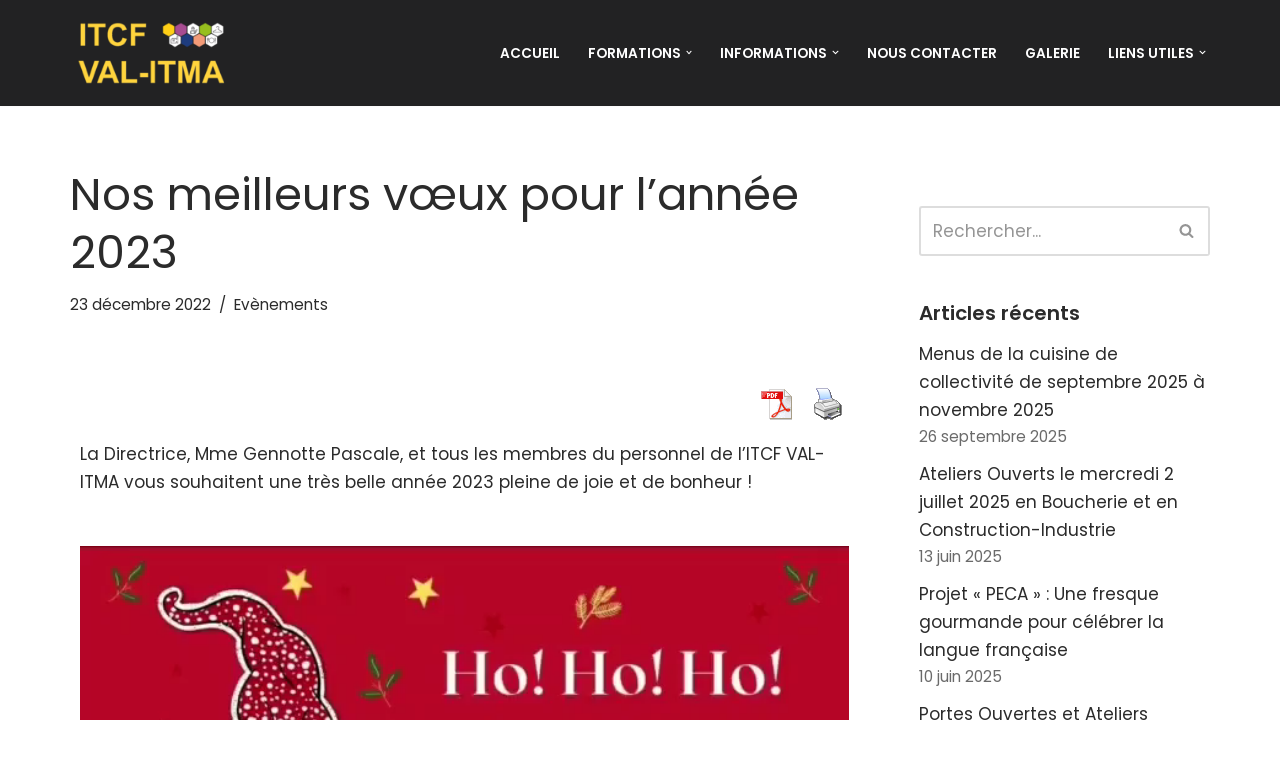

--- FILE ---
content_type: text/html; charset=UTF-8
request_url: https://valitma.be/nos-meilleurs-voeux-pour-lannee-2023/
body_size: 23395
content:
<!DOCTYPE html>
<html dir="ltr" lang="fr-BE" prefix="og: https://ogp.me/ns#">

<head>
	
	<meta charset="UTF-8">
	<meta name="viewport" content="width=device-width, initial-scale=1, minimum-scale=1">
	<link rel="profile" href="https://gmpg.org/xfn/11">
		<title>Nos meilleurs vœux pour l’année 2023 - ITCF VAL-ITMA</title>

		<!-- All in One SEO 4.6.4 - aioseo.com -->
		<meta name="description" content="La Directrice, Mme Gennotte Pascale, et tous les membres du personnel de l&#039;ITCF VAL-ITMA vous souhaitent une très belle année 2023 pleine de joie et de bonheur ! https://valitma.be/wp-content/uploads/2022/12/ITCF-VAL-ITMA-Video-Noel-2022.mp4" />
		<meta name="robots" content="max-image-preview:large" />
		<link rel="canonical" href="https://valitma.be/nos-meilleurs-voeux-pour-lannee-2023/" />
		<meta name="generator" content="All in One SEO (AIOSEO) 4.6.4" />
		<meta property="og:locale" content="fr_FR" />
		<meta property="og:site_name" content="ITCF VAL-ITMA - Pôle Technique d’Enseignement Qualifiant de la Fédération Wallonie-Bruxelles de Tournai" />
		<meta property="og:type" content="article" />
		<meta property="og:title" content="Nos meilleurs vœux pour l’année 2023 - ITCF VAL-ITMA" />
		<meta property="og:description" content="La Directrice, Mme Gennotte Pascale, et tous les membres du personnel de l&#039;ITCF VAL-ITMA vous souhaitent une très belle année 2023 pleine de joie et de bonheur ! https://valitma.be/wp-content/uploads/2022/12/ITCF-VAL-ITMA-Video-Noel-2022.mp4" />
		<meta property="og:url" content="https://valitma.be/nos-meilleurs-voeux-pour-lannee-2023/" />
		<meta property="article:published_time" content="2022-12-23T09:32:52+00:00" />
		<meta property="article:modified_time" content="2022-12-23T09:51:47+00:00" />
		<meta name="twitter:card" content="summary" />
		<meta name="twitter:title" content="Nos meilleurs vœux pour l’année 2023 - ITCF VAL-ITMA" />
		<meta name="twitter:description" content="La Directrice, Mme Gennotte Pascale, et tous les membres du personnel de l&#039;ITCF VAL-ITMA vous souhaitent une très belle année 2023 pleine de joie et de bonheur ! https://valitma.be/wp-content/uploads/2022/12/ITCF-VAL-ITMA-Video-Noel-2022.mp4" />
		<script type="application/ld+json" class="aioseo-schema">
			{"@context":"https:\/\/schema.org","@graph":[{"@type":"BlogPosting","@id":"https:\/\/valitma.be\/nos-meilleurs-voeux-pour-lannee-2023\/#blogposting","name":"Nos meilleurs v\u0153ux pour l\u2019ann\u00e9e 2023 - ITCF VAL-ITMA","headline":"Nos meilleurs v\u0153ux pour l&#8217;ann\u00e9e 2023","author":{"@id":"https:\/\/valitma.be\/author\/admin\/#author"},"publisher":{"@id":"https:\/\/valitma.be\/#organization"},"image":{"@type":"ImageObject","url":"https:\/\/valitma.be\/wp-content\/uploads\/2022\/12\/Site-Miniature-Evenements.jpg","width":1040,"height":720},"datePublished":"2022-12-23T10:32:52+01:00","dateModified":"2022-12-23T10:51:47+01:00","inLanguage":"fr-BE","mainEntityOfPage":{"@id":"https:\/\/valitma.be\/nos-meilleurs-voeux-pour-lannee-2023\/#webpage"},"isPartOf":{"@id":"https:\/\/valitma.be\/nos-meilleurs-voeux-pour-lannee-2023\/#webpage"},"articleSection":"Ev\u00e8nements"},{"@type":"BreadcrumbList","@id":"https:\/\/valitma.be\/nos-meilleurs-voeux-pour-lannee-2023\/#breadcrumblist","itemListElement":[{"@type":"ListItem","@id":"https:\/\/valitma.be\/#listItem","position":1,"name":"Accueil","item":"https:\/\/valitma.be\/","nextItem":"https:\/\/valitma.be\/nos-meilleurs-voeux-pour-lannee-2023\/#listItem"},{"@type":"ListItem","@id":"https:\/\/valitma.be\/nos-meilleurs-voeux-pour-lannee-2023\/#listItem","position":2,"name":"Nos meilleurs v\u0153ux pour l'ann\u00e9e 2023","previousItem":"https:\/\/valitma.be\/#listItem"}]},{"@type":"Organization","@id":"https:\/\/valitma.be\/#organization","name":"ITCF VALITMA","description":"P\u00f4le Technique d\u2019Enseignement Qualifiant de la F\u00e9d\u00e9ration Wallonie-Bruxelles de Tournai","url":"https:\/\/valitma.be\/","logo":{"@type":"ImageObject","url":"https:\/\/valitma.be\/wp-content\/uploads\/2023\/06\/Logo-Valitma_v6.6.jpg","@id":"https:\/\/valitma.be\/nos-meilleurs-voeux-pour-lannee-2023\/#organizationLogo","width":2039,"height":2039},"image":{"@id":"https:\/\/valitma.be\/nos-meilleurs-voeux-pour-lannee-2023\/#organizationLogo"}},{"@type":"Person","@id":"https:\/\/valitma.be\/author\/admin\/#author","url":"https:\/\/valitma.be\/author\/admin\/","name":"ITCF VAL-ITMA","image":{"@type":"ImageObject","@id":"https:\/\/valitma.be\/nos-meilleurs-voeux-pour-lannee-2023\/#authorImage","url":"https:\/\/secure.gravatar.com\/avatar\/8205194dabd0e897d4579682308e7cc31907b711dd41df5e9d0e51c465fc0c13?s=96&d=mm&r=g","width":96,"height":96,"caption":"ITCF VAL-ITMA"}},{"@type":"WebPage","@id":"https:\/\/valitma.be\/nos-meilleurs-voeux-pour-lannee-2023\/#webpage","url":"https:\/\/valitma.be\/nos-meilleurs-voeux-pour-lannee-2023\/","name":"Nos meilleurs v\u0153ux pour l\u2019ann\u00e9e 2023 - ITCF VAL-ITMA","description":"La Directrice, Mme Gennotte Pascale, et tous les membres du personnel de l'ITCF VAL-ITMA vous souhaitent une tr\u00e8s belle ann\u00e9e 2023 pleine de joie et de bonheur ! https:\/\/valitma.be\/wp-content\/uploads\/2022\/12\/ITCF-VAL-ITMA-Video-Noel-2022.mp4","inLanguage":"fr-BE","isPartOf":{"@id":"https:\/\/valitma.be\/#website"},"breadcrumb":{"@id":"https:\/\/valitma.be\/nos-meilleurs-voeux-pour-lannee-2023\/#breadcrumblist"},"author":{"@id":"https:\/\/valitma.be\/author\/admin\/#author"},"creator":{"@id":"https:\/\/valitma.be\/author\/admin\/#author"},"image":{"@type":"ImageObject","url":"https:\/\/valitma.be\/wp-content\/uploads\/2022\/12\/Site-Miniature-Evenements.jpg","@id":"https:\/\/valitma.be\/nos-meilleurs-voeux-pour-lannee-2023\/#mainImage","width":1040,"height":720},"primaryImageOfPage":{"@id":"https:\/\/valitma.be\/nos-meilleurs-voeux-pour-lannee-2023\/#mainImage"},"datePublished":"2022-12-23T10:32:52+01:00","dateModified":"2022-12-23T10:51:47+01:00"},{"@type":"WebSite","@id":"https:\/\/valitma.be\/#website","url":"https:\/\/valitma.be\/","name":"VALITMA","description":"P\u00f4le Technique d\u2019Enseignement Qualifiant de la F\u00e9d\u00e9ration Wallonie-Bruxelles de Tournai","inLanguage":"fr-BE","publisher":{"@id":"https:\/\/valitma.be\/#organization"}}]}
		</script>
		<!-- All in One SEO -->

<link rel='dns-prefetch' href='//fonts.googleapis.com' />
<link rel="alternate" type="application/rss+xml" title="ITCF VAL-ITMA &raquo; Flux" href="https://valitma.be/feed/" />
<link rel="alternate" type="application/rss+xml" title="ITCF VAL-ITMA &raquo; Flux des commentaires" href="https://valitma.be/comments/feed/" />
<link rel="alternate" title="oEmbed (JSON)" type="application/json+oembed" href="https://valitma.be/wp-json/oembed/1.0/embed?url=https%3A%2F%2Fvalitma.be%2Fnos-meilleurs-voeux-pour-lannee-2023%2F" />
<link rel="alternate" title="oEmbed (XML)" type="text/xml+oembed" href="https://valitma.be/wp-json/oembed/1.0/embed?url=https%3A%2F%2Fvalitma.be%2Fnos-meilleurs-voeux-pour-lannee-2023%2F&#038;format=xml" />
		<!-- This site uses the Google Analytics by MonsterInsights plugin v8.27.0 - Using Analytics tracking - https://www.monsterinsights.com/ -->
							<script src="//www.googletagmanager.com/gtag/js?id=G-CQEM320RY6"  data-cfasync="false" data-wpfc-render="false" async></script>
			<script data-cfasync="false" data-wpfc-render="false">
				var mi_version = '8.27.0';
				var mi_track_user = true;
				var mi_no_track_reason = '';
								var MonsterInsightsDefaultLocations = {"page_location":"https:\/\/valitma.be\/nos-meilleurs-voeux-pour-lannee-2023\/"};
				if ( typeof MonsterInsightsPrivacyGuardFilter === 'function' ) {
					var MonsterInsightsLocations = (typeof MonsterInsightsExcludeQuery === 'object') ? MonsterInsightsPrivacyGuardFilter( MonsterInsightsExcludeQuery ) : MonsterInsightsPrivacyGuardFilter( MonsterInsightsDefaultLocations );
				} else {
					var MonsterInsightsLocations = (typeof MonsterInsightsExcludeQuery === 'object') ? MonsterInsightsExcludeQuery : MonsterInsightsDefaultLocations;
				}

								var disableStrs = [
										'ga-disable-G-CQEM320RY6',
									];

				/* Function to detect opted out users */
				function __gtagTrackerIsOptedOut() {
					for (var index = 0; index < disableStrs.length; index++) {
						if (document.cookie.indexOf(disableStrs[index] + '=true') > -1) {
							return true;
						}
					}

					return false;
				}

				/* Disable tracking if the opt-out cookie exists. */
				if (__gtagTrackerIsOptedOut()) {
					for (var index = 0; index < disableStrs.length; index++) {
						window[disableStrs[index]] = true;
					}
				}

				/* Opt-out function */
				function __gtagTrackerOptout() {
					for (var index = 0; index < disableStrs.length; index++) {
						document.cookie = disableStrs[index] + '=true; expires=Thu, 31 Dec 2099 23:59:59 UTC; path=/';
						window[disableStrs[index]] = true;
					}
				}

				if ('undefined' === typeof gaOptout) {
					function gaOptout() {
						__gtagTrackerOptout();
					}
				}
								window.dataLayer = window.dataLayer || [];

				window.MonsterInsightsDualTracker = {
					helpers: {},
					trackers: {},
				};
				if (mi_track_user) {
					function __gtagDataLayer() {
						dataLayer.push(arguments);
					}

					function __gtagTracker(type, name, parameters) {
						if (!parameters) {
							parameters = {};
						}

						if (parameters.send_to) {
							__gtagDataLayer.apply(null, arguments);
							return;
						}

						if (type === 'event') {
														parameters.send_to = monsterinsights_frontend.v4_id;
							var hookName = name;
							if (typeof parameters['event_category'] !== 'undefined') {
								hookName = parameters['event_category'] + ':' + name;
							}

							if (typeof MonsterInsightsDualTracker.trackers[hookName] !== 'undefined') {
								MonsterInsightsDualTracker.trackers[hookName](parameters);
							} else {
								__gtagDataLayer('event', name, parameters);
							}
							
						} else {
							__gtagDataLayer.apply(null, arguments);
						}
					}

					__gtagTracker('js', new Date());
					__gtagTracker('set', {
						'developer_id.dZGIzZG': true,
											});
					if ( MonsterInsightsLocations.page_location ) {
						__gtagTracker('set', MonsterInsightsLocations);
					}
										__gtagTracker('config', 'G-CQEM320RY6', {"forceSSL":"true","link_attribution":"true"} );
															window.gtag = __gtagTracker;										(function () {
						/* https://developers.google.com/analytics/devguides/collection/analyticsjs/ */
						/* ga and __gaTracker compatibility shim. */
						var noopfn = function () {
							return null;
						};
						var newtracker = function () {
							return new Tracker();
						};
						var Tracker = function () {
							return null;
						};
						var p = Tracker.prototype;
						p.get = noopfn;
						p.set = noopfn;
						p.send = function () {
							var args = Array.prototype.slice.call(arguments);
							args.unshift('send');
							__gaTracker.apply(null, args);
						};
						var __gaTracker = function () {
							var len = arguments.length;
							if (len === 0) {
								return;
							}
							var f = arguments[len - 1];
							if (typeof f !== 'object' || f === null || typeof f.hitCallback !== 'function') {
								if ('send' === arguments[0]) {
									var hitConverted, hitObject = false, action;
									if ('event' === arguments[1]) {
										if ('undefined' !== typeof arguments[3]) {
											hitObject = {
												'eventAction': arguments[3],
												'eventCategory': arguments[2],
												'eventLabel': arguments[4],
												'value': arguments[5] ? arguments[5] : 1,
											}
										}
									}
									if ('pageview' === arguments[1]) {
										if ('undefined' !== typeof arguments[2]) {
											hitObject = {
												'eventAction': 'page_view',
												'page_path': arguments[2],
											}
										}
									}
									if (typeof arguments[2] === 'object') {
										hitObject = arguments[2];
									}
									if (typeof arguments[5] === 'object') {
										Object.assign(hitObject, arguments[5]);
									}
									if ('undefined' !== typeof arguments[1].hitType) {
										hitObject = arguments[1];
										if ('pageview' === hitObject.hitType) {
											hitObject.eventAction = 'page_view';
										}
									}
									if (hitObject) {
										action = 'timing' === arguments[1].hitType ? 'timing_complete' : hitObject.eventAction;
										hitConverted = mapArgs(hitObject);
										__gtagTracker('event', action, hitConverted);
									}
								}
								return;
							}

							function mapArgs(args) {
								var arg, hit = {};
								var gaMap = {
									'eventCategory': 'event_category',
									'eventAction': 'event_action',
									'eventLabel': 'event_label',
									'eventValue': 'event_value',
									'nonInteraction': 'non_interaction',
									'timingCategory': 'event_category',
									'timingVar': 'name',
									'timingValue': 'value',
									'timingLabel': 'event_label',
									'page': 'page_path',
									'location': 'page_location',
									'title': 'page_title',
									'referrer' : 'page_referrer',
								};
								for (arg in args) {
																		if (!(!args.hasOwnProperty(arg) || !gaMap.hasOwnProperty(arg))) {
										hit[gaMap[arg]] = args[arg];
									} else {
										hit[arg] = args[arg];
									}
								}
								return hit;
							}

							try {
								f.hitCallback();
							} catch (ex) {
							}
						};
						__gaTracker.create = newtracker;
						__gaTracker.getByName = newtracker;
						__gaTracker.getAll = function () {
							return [];
						};
						__gaTracker.remove = noopfn;
						__gaTracker.loaded = true;
						window['__gaTracker'] = __gaTracker;
					})();
									} else {
										console.log("");
					(function () {
						function __gtagTracker() {
							return null;
						}

						window['__gtagTracker'] = __gtagTracker;
						window['gtag'] = __gtagTracker;
					})();
									}
			</script>
				<!-- / Google Analytics by MonsterInsights -->
		<style id='wp-img-auto-sizes-contain-inline-css'>
img:is([sizes=auto i],[sizes^="auto," i]){contain-intrinsic-size:3000px 1500px}
/*# sourceURL=wp-img-auto-sizes-contain-inline-css */
</style>
<style id='wp-emoji-styles-inline-css'>

	img.wp-smiley, img.emoji {
		display: inline !important;
		border: none !important;
		box-shadow: none !important;
		height: 1em !important;
		width: 1em !important;
		margin: 0 0.07em !important;
		vertical-align: -0.1em !important;
		background: none !important;
		padding: 0 !important;
	}
/*# sourceURL=wp-emoji-styles-inline-css */
</style>
<link rel='stylesheet' id='wp-block-library-css' href='https://valitma.be/wp-includes/css/dist/block-library/style.min.css?ver=25d6ed97f602ec574d1f674df5875e78' media='all' />
<style id='wp-block-heading-inline-css'>
h1:where(.wp-block-heading).has-background,h2:where(.wp-block-heading).has-background,h3:where(.wp-block-heading).has-background,h4:where(.wp-block-heading).has-background,h5:where(.wp-block-heading).has-background,h6:where(.wp-block-heading).has-background{padding:1.25em 2.375em}h1.has-text-align-left[style*=writing-mode]:where([style*=vertical-lr]),h1.has-text-align-right[style*=writing-mode]:where([style*=vertical-rl]),h2.has-text-align-left[style*=writing-mode]:where([style*=vertical-lr]),h2.has-text-align-right[style*=writing-mode]:where([style*=vertical-rl]),h3.has-text-align-left[style*=writing-mode]:where([style*=vertical-lr]),h3.has-text-align-right[style*=writing-mode]:where([style*=vertical-rl]),h4.has-text-align-left[style*=writing-mode]:where([style*=vertical-lr]),h4.has-text-align-right[style*=writing-mode]:where([style*=vertical-rl]),h5.has-text-align-left[style*=writing-mode]:where([style*=vertical-lr]),h5.has-text-align-right[style*=writing-mode]:where([style*=vertical-rl]),h6.has-text-align-left[style*=writing-mode]:where([style*=vertical-lr]),h6.has-text-align-right[style*=writing-mode]:where([style*=vertical-rl]){rotate:180deg}
/*# sourceURL=https://valitma.be/wp-includes/blocks/heading/style.min.css */
</style>
<style id='wp-block-image-inline-css'>
.wp-block-image>a,.wp-block-image>figure>a{display:inline-block}.wp-block-image img{box-sizing:border-box;height:auto;max-width:100%;vertical-align:bottom}@media not (prefers-reduced-motion){.wp-block-image img.hide{visibility:hidden}.wp-block-image img.show{animation:show-content-image .4s}}.wp-block-image[style*=border-radius] img,.wp-block-image[style*=border-radius]>a{border-radius:inherit}.wp-block-image.has-custom-border img{box-sizing:border-box}.wp-block-image.aligncenter{text-align:center}.wp-block-image.alignfull>a,.wp-block-image.alignwide>a{width:100%}.wp-block-image.alignfull img,.wp-block-image.alignwide img{height:auto;width:100%}.wp-block-image .aligncenter,.wp-block-image .alignleft,.wp-block-image .alignright,.wp-block-image.aligncenter,.wp-block-image.alignleft,.wp-block-image.alignright{display:table}.wp-block-image .aligncenter>figcaption,.wp-block-image .alignleft>figcaption,.wp-block-image .alignright>figcaption,.wp-block-image.aligncenter>figcaption,.wp-block-image.alignleft>figcaption,.wp-block-image.alignright>figcaption{caption-side:bottom;display:table-caption}.wp-block-image .alignleft{float:left;margin:.5em 1em .5em 0}.wp-block-image .alignright{float:right;margin:.5em 0 .5em 1em}.wp-block-image .aligncenter{margin-left:auto;margin-right:auto}.wp-block-image :where(figcaption){margin-bottom:1em;margin-top:.5em}.wp-block-image.is-style-circle-mask img{border-radius:9999px}@supports ((-webkit-mask-image:none) or (mask-image:none)) or (-webkit-mask-image:none){.wp-block-image.is-style-circle-mask img{border-radius:0;-webkit-mask-image:url('data:image/svg+xml;utf8,<svg viewBox="0 0 100 100" xmlns="http://www.w3.org/2000/svg"><circle cx="50" cy="50" r="50"/></svg>');mask-image:url('data:image/svg+xml;utf8,<svg viewBox="0 0 100 100" xmlns="http://www.w3.org/2000/svg"><circle cx="50" cy="50" r="50"/></svg>');mask-mode:alpha;-webkit-mask-position:center;mask-position:center;-webkit-mask-repeat:no-repeat;mask-repeat:no-repeat;-webkit-mask-size:contain;mask-size:contain}}:root :where(.wp-block-image.is-style-rounded img,.wp-block-image .is-style-rounded img){border-radius:9999px}.wp-block-image figure{margin:0}.wp-lightbox-container{display:flex;flex-direction:column;position:relative}.wp-lightbox-container img{cursor:zoom-in}.wp-lightbox-container img:hover+button{opacity:1}.wp-lightbox-container button{align-items:center;backdrop-filter:blur(16px) saturate(180%);background-color:#5a5a5a40;border:none;border-radius:4px;cursor:zoom-in;display:flex;height:20px;justify-content:center;opacity:0;padding:0;position:absolute;right:16px;text-align:center;top:16px;width:20px;z-index:100}@media not (prefers-reduced-motion){.wp-lightbox-container button{transition:opacity .2s ease}}.wp-lightbox-container button:focus-visible{outline:3px auto #5a5a5a40;outline:3px auto -webkit-focus-ring-color;outline-offset:3px}.wp-lightbox-container button:hover{cursor:pointer;opacity:1}.wp-lightbox-container button:focus{opacity:1}.wp-lightbox-container button:focus,.wp-lightbox-container button:hover,.wp-lightbox-container button:not(:hover):not(:active):not(.has-background){background-color:#5a5a5a40;border:none}.wp-lightbox-overlay{box-sizing:border-box;cursor:zoom-out;height:100vh;left:0;overflow:hidden;position:fixed;top:0;visibility:hidden;width:100%;z-index:100000}.wp-lightbox-overlay .close-button{align-items:center;cursor:pointer;display:flex;justify-content:center;min-height:40px;min-width:40px;padding:0;position:absolute;right:calc(env(safe-area-inset-right) + 16px);top:calc(env(safe-area-inset-top) + 16px);z-index:5000000}.wp-lightbox-overlay .close-button:focus,.wp-lightbox-overlay .close-button:hover,.wp-lightbox-overlay .close-button:not(:hover):not(:active):not(.has-background){background:none;border:none}.wp-lightbox-overlay .lightbox-image-container{height:var(--wp--lightbox-container-height);left:50%;overflow:hidden;position:absolute;top:50%;transform:translate(-50%,-50%);transform-origin:top left;width:var(--wp--lightbox-container-width);z-index:9999999999}.wp-lightbox-overlay .wp-block-image{align-items:center;box-sizing:border-box;display:flex;height:100%;justify-content:center;margin:0;position:relative;transform-origin:0 0;width:100%;z-index:3000000}.wp-lightbox-overlay .wp-block-image img{height:var(--wp--lightbox-image-height);min-height:var(--wp--lightbox-image-height);min-width:var(--wp--lightbox-image-width);width:var(--wp--lightbox-image-width)}.wp-lightbox-overlay .wp-block-image figcaption{display:none}.wp-lightbox-overlay button{background:none;border:none}.wp-lightbox-overlay .scrim{background-color:#fff;height:100%;opacity:.9;position:absolute;width:100%;z-index:2000000}.wp-lightbox-overlay.active{visibility:visible}@media not (prefers-reduced-motion){.wp-lightbox-overlay.active{animation:turn-on-visibility .25s both}.wp-lightbox-overlay.active img{animation:turn-on-visibility .35s both}.wp-lightbox-overlay.show-closing-animation:not(.active){animation:turn-off-visibility .35s both}.wp-lightbox-overlay.show-closing-animation:not(.active) img{animation:turn-off-visibility .25s both}.wp-lightbox-overlay.zoom.active{animation:none;opacity:1;visibility:visible}.wp-lightbox-overlay.zoom.active .lightbox-image-container{animation:lightbox-zoom-in .4s}.wp-lightbox-overlay.zoom.active .lightbox-image-container img{animation:none}.wp-lightbox-overlay.zoom.active .scrim{animation:turn-on-visibility .4s forwards}.wp-lightbox-overlay.zoom.show-closing-animation:not(.active){animation:none}.wp-lightbox-overlay.zoom.show-closing-animation:not(.active) .lightbox-image-container{animation:lightbox-zoom-out .4s}.wp-lightbox-overlay.zoom.show-closing-animation:not(.active) .lightbox-image-container img{animation:none}.wp-lightbox-overlay.zoom.show-closing-animation:not(.active) .scrim{animation:turn-off-visibility .4s forwards}}@keyframes show-content-image{0%{visibility:hidden}99%{visibility:hidden}to{visibility:visible}}@keyframes turn-on-visibility{0%{opacity:0}to{opacity:1}}@keyframes turn-off-visibility{0%{opacity:1;visibility:visible}99%{opacity:0;visibility:visible}to{opacity:0;visibility:hidden}}@keyframes lightbox-zoom-in{0%{transform:translate(calc((-100vw + var(--wp--lightbox-scrollbar-width))/2 + var(--wp--lightbox-initial-left-position)),calc(-50vh + var(--wp--lightbox-initial-top-position))) scale(var(--wp--lightbox-scale))}to{transform:translate(-50%,-50%) scale(1)}}@keyframes lightbox-zoom-out{0%{transform:translate(-50%,-50%) scale(1);visibility:visible}99%{visibility:visible}to{transform:translate(calc((-100vw + var(--wp--lightbox-scrollbar-width))/2 + var(--wp--lightbox-initial-left-position)),calc(-50vh + var(--wp--lightbox-initial-top-position))) scale(var(--wp--lightbox-scale));visibility:hidden}}
/*# sourceURL=https://valitma.be/wp-includes/blocks/image/style.min.css */
</style>
<style id='wp-block-columns-inline-css'>
.wp-block-columns{box-sizing:border-box;display:flex;flex-wrap:wrap!important}@media (min-width:782px){.wp-block-columns{flex-wrap:nowrap!important}}.wp-block-columns{align-items:normal!important}.wp-block-columns.are-vertically-aligned-top{align-items:flex-start}.wp-block-columns.are-vertically-aligned-center{align-items:center}.wp-block-columns.are-vertically-aligned-bottom{align-items:flex-end}@media (max-width:781px){.wp-block-columns:not(.is-not-stacked-on-mobile)>.wp-block-column{flex-basis:100%!important}}@media (min-width:782px){.wp-block-columns:not(.is-not-stacked-on-mobile)>.wp-block-column{flex-basis:0;flex-grow:1}.wp-block-columns:not(.is-not-stacked-on-mobile)>.wp-block-column[style*=flex-basis]{flex-grow:0}}.wp-block-columns.is-not-stacked-on-mobile{flex-wrap:nowrap!important}.wp-block-columns.is-not-stacked-on-mobile>.wp-block-column{flex-basis:0;flex-grow:1}.wp-block-columns.is-not-stacked-on-mobile>.wp-block-column[style*=flex-basis]{flex-grow:0}:where(.wp-block-columns){margin-bottom:1.75em}:where(.wp-block-columns.has-background){padding:1.25em 2.375em}.wp-block-column{flex-grow:1;min-width:0;overflow-wrap:break-word;word-break:break-word}.wp-block-column.is-vertically-aligned-top{align-self:flex-start}.wp-block-column.is-vertically-aligned-center{align-self:center}.wp-block-column.is-vertically-aligned-bottom{align-self:flex-end}.wp-block-column.is-vertically-aligned-stretch{align-self:stretch}.wp-block-column.is-vertically-aligned-bottom,.wp-block-column.is-vertically-aligned-center,.wp-block-column.is-vertically-aligned-top{width:100%}
/*# sourceURL=https://valitma.be/wp-includes/blocks/columns/style.min.css */
</style>
<style id='global-styles-inline-css'>
:root{--wp--preset--aspect-ratio--square: 1;--wp--preset--aspect-ratio--4-3: 4/3;--wp--preset--aspect-ratio--3-4: 3/4;--wp--preset--aspect-ratio--3-2: 3/2;--wp--preset--aspect-ratio--2-3: 2/3;--wp--preset--aspect-ratio--16-9: 16/9;--wp--preset--aspect-ratio--9-16: 9/16;--wp--preset--color--black: #000000;--wp--preset--color--cyan-bluish-gray: #abb8c3;--wp--preset--color--white: #ffffff;--wp--preset--color--pale-pink: #f78da7;--wp--preset--color--vivid-red: #cf2e2e;--wp--preset--color--luminous-vivid-orange: #ff6900;--wp--preset--color--luminous-vivid-amber: #fcb900;--wp--preset--color--light-green-cyan: #7bdcb5;--wp--preset--color--vivid-green-cyan: #00d084;--wp--preset--color--pale-cyan-blue: #8ed1fc;--wp--preset--color--vivid-cyan-blue: #0693e3;--wp--preset--color--vivid-purple: #9b51e0;--wp--preset--color--neve-link-color: var(--nv-primary-accent);--wp--preset--color--neve-link-hover-color: var(--nv-secondary-accent);--wp--preset--color--nv-site-bg: var(--nv-site-bg);--wp--preset--color--nv-light-bg: var(--nv-light-bg);--wp--preset--color--nv-dark-bg: var(--nv-dark-bg);--wp--preset--color--neve-text-color: var(--nv-text-color);--wp--preset--color--nv-text-dark-bg: var(--nv-text-dark-bg);--wp--preset--color--nv-c-1: var(--nv-c-1);--wp--preset--color--nv-c-2: var(--nv-c-2);--wp--preset--color--custom-1: var(--custom-1);--wp--preset--gradient--vivid-cyan-blue-to-vivid-purple: linear-gradient(135deg,rgb(6,147,227) 0%,rgb(155,81,224) 100%);--wp--preset--gradient--light-green-cyan-to-vivid-green-cyan: linear-gradient(135deg,rgb(122,220,180) 0%,rgb(0,208,130) 100%);--wp--preset--gradient--luminous-vivid-amber-to-luminous-vivid-orange: linear-gradient(135deg,rgb(252,185,0) 0%,rgb(255,105,0) 100%);--wp--preset--gradient--luminous-vivid-orange-to-vivid-red: linear-gradient(135deg,rgb(255,105,0) 0%,rgb(207,46,46) 100%);--wp--preset--gradient--very-light-gray-to-cyan-bluish-gray: linear-gradient(135deg,rgb(238,238,238) 0%,rgb(169,184,195) 100%);--wp--preset--gradient--cool-to-warm-spectrum: linear-gradient(135deg,rgb(74,234,220) 0%,rgb(151,120,209) 20%,rgb(207,42,186) 40%,rgb(238,44,130) 60%,rgb(251,105,98) 80%,rgb(254,248,76) 100%);--wp--preset--gradient--blush-light-purple: linear-gradient(135deg,rgb(255,206,236) 0%,rgb(152,150,240) 100%);--wp--preset--gradient--blush-bordeaux: linear-gradient(135deg,rgb(254,205,165) 0%,rgb(254,45,45) 50%,rgb(107,0,62) 100%);--wp--preset--gradient--luminous-dusk: linear-gradient(135deg,rgb(255,203,112) 0%,rgb(199,81,192) 50%,rgb(65,88,208) 100%);--wp--preset--gradient--pale-ocean: linear-gradient(135deg,rgb(255,245,203) 0%,rgb(182,227,212) 50%,rgb(51,167,181) 100%);--wp--preset--gradient--electric-grass: linear-gradient(135deg,rgb(202,248,128) 0%,rgb(113,206,126) 100%);--wp--preset--gradient--midnight: linear-gradient(135deg,rgb(2,3,129) 0%,rgb(40,116,252) 100%);--wp--preset--font-size--small: 13px;--wp--preset--font-size--medium: 20px;--wp--preset--font-size--large: 36px;--wp--preset--font-size--x-large: 42px;--wp--preset--spacing--20: 0.44rem;--wp--preset--spacing--30: 0.67rem;--wp--preset--spacing--40: 1rem;--wp--preset--spacing--50: 1.5rem;--wp--preset--spacing--60: 2.25rem;--wp--preset--spacing--70: 3.38rem;--wp--preset--spacing--80: 5.06rem;--wp--preset--shadow--natural: 6px 6px 9px rgba(0, 0, 0, 0.2);--wp--preset--shadow--deep: 12px 12px 50px rgba(0, 0, 0, 0.4);--wp--preset--shadow--sharp: 6px 6px 0px rgba(0, 0, 0, 0.2);--wp--preset--shadow--outlined: 6px 6px 0px -3px rgb(255, 255, 255), 6px 6px rgb(0, 0, 0);--wp--preset--shadow--crisp: 6px 6px 0px rgb(0, 0, 0);}:where(.is-layout-flex){gap: 0.5em;}:where(.is-layout-grid){gap: 0.5em;}body .is-layout-flex{display: flex;}.is-layout-flex{flex-wrap: wrap;align-items: center;}.is-layout-flex > :is(*, div){margin: 0;}body .is-layout-grid{display: grid;}.is-layout-grid > :is(*, div){margin: 0;}:where(.wp-block-columns.is-layout-flex){gap: 2em;}:where(.wp-block-columns.is-layout-grid){gap: 2em;}:where(.wp-block-post-template.is-layout-flex){gap: 1.25em;}:where(.wp-block-post-template.is-layout-grid){gap: 1.25em;}.has-black-color{color: var(--wp--preset--color--black) !important;}.has-cyan-bluish-gray-color{color: var(--wp--preset--color--cyan-bluish-gray) !important;}.has-white-color{color: var(--wp--preset--color--white) !important;}.has-pale-pink-color{color: var(--wp--preset--color--pale-pink) !important;}.has-vivid-red-color{color: var(--wp--preset--color--vivid-red) !important;}.has-luminous-vivid-orange-color{color: var(--wp--preset--color--luminous-vivid-orange) !important;}.has-luminous-vivid-amber-color{color: var(--wp--preset--color--luminous-vivid-amber) !important;}.has-light-green-cyan-color{color: var(--wp--preset--color--light-green-cyan) !important;}.has-vivid-green-cyan-color{color: var(--wp--preset--color--vivid-green-cyan) !important;}.has-pale-cyan-blue-color{color: var(--wp--preset--color--pale-cyan-blue) !important;}.has-vivid-cyan-blue-color{color: var(--wp--preset--color--vivid-cyan-blue) !important;}.has-vivid-purple-color{color: var(--wp--preset--color--vivid-purple) !important;}.has-neve-link-color-color{color: var(--wp--preset--color--neve-link-color) !important;}.has-neve-link-hover-color-color{color: var(--wp--preset--color--neve-link-hover-color) !important;}.has-nv-site-bg-color{color: var(--wp--preset--color--nv-site-bg) !important;}.has-nv-light-bg-color{color: var(--wp--preset--color--nv-light-bg) !important;}.has-nv-dark-bg-color{color: var(--wp--preset--color--nv-dark-bg) !important;}.has-neve-text-color-color{color: var(--wp--preset--color--neve-text-color) !important;}.has-nv-text-dark-bg-color{color: var(--wp--preset--color--nv-text-dark-bg) !important;}.has-nv-c-1-color{color: var(--wp--preset--color--nv-c-1) !important;}.has-nv-c-2-color{color: var(--wp--preset--color--nv-c-2) !important;}.has-custom-1-color{color: var(--wp--preset--color--custom-1) !important;}.has-black-background-color{background-color: var(--wp--preset--color--black) !important;}.has-cyan-bluish-gray-background-color{background-color: var(--wp--preset--color--cyan-bluish-gray) !important;}.has-white-background-color{background-color: var(--wp--preset--color--white) !important;}.has-pale-pink-background-color{background-color: var(--wp--preset--color--pale-pink) !important;}.has-vivid-red-background-color{background-color: var(--wp--preset--color--vivid-red) !important;}.has-luminous-vivid-orange-background-color{background-color: var(--wp--preset--color--luminous-vivid-orange) !important;}.has-luminous-vivid-amber-background-color{background-color: var(--wp--preset--color--luminous-vivid-amber) !important;}.has-light-green-cyan-background-color{background-color: var(--wp--preset--color--light-green-cyan) !important;}.has-vivid-green-cyan-background-color{background-color: var(--wp--preset--color--vivid-green-cyan) !important;}.has-pale-cyan-blue-background-color{background-color: var(--wp--preset--color--pale-cyan-blue) !important;}.has-vivid-cyan-blue-background-color{background-color: var(--wp--preset--color--vivid-cyan-blue) !important;}.has-vivid-purple-background-color{background-color: var(--wp--preset--color--vivid-purple) !important;}.has-neve-link-color-background-color{background-color: var(--wp--preset--color--neve-link-color) !important;}.has-neve-link-hover-color-background-color{background-color: var(--wp--preset--color--neve-link-hover-color) !important;}.has-nv-site-bg-background-color{background-color: var(--wp--preset--color--nv-site-bg) !important;}.has-nv-light-bg-background-color{background-color: var(--wp--preset--color--nv-light-bg) !important;}.has-nv-dark-bg-background-color{background-color: var(--wp--preset--color--nv-dark-bg) !important;}.has-neve-text-color-background-color{background-color: var(--wp--preset--color--neve-text-color) !important;}.has-nv-text-dark-bg-background-color{background-color: var(--wp--preset--color--nv-text-dark-bg) !important;}.has-nv-c-1-background-color{background-color: var(--wp--preset--color--nv-c-1) !important;}.has-nv-c-2-background-color{background-color: var(--wp--preset--color--nv-c-2) !important;}.has-custom-1-background-color{background-color: var(--wp--preset--color--custom-1) !important;}.has-black-border-color{border-color: var(--wp--preset--color--black) !important;}.has-cyan-bluish-gray-border-color{border-color: var(--wp--preset--color--cyan-bluish-gray) !important;}.has-white-border-color{border-color: var(--wp--preset--color--white) !important;}.has-pale-pink-border-color{border-color: var(--wp--preset--color--pale-pink) !important;}.has-vivid-red-border-color{border-color: var(--wp--preset--color--vivid-red) !important;}.has-luminous-vivid-orange-border-color{border-color: var(--wp--preset--color--luminous-vivid-orange) !important;}.has-luminous-vivid-amber-border-color{border-color: var(--wp--preset--color--luminous-vivid-amber) !important;}.has-light-green-cyan-border-color{border-color: var(--wp--preset--color--light-green-cyan) !important;}.has-vivid-green-cyan-border-color{border-color: var(--wp--preset--color--vivid-green-cyan) !important;}.has-pale-cyan-blue-border-color{border-color: var(--wp--preset--color--pale-cyan-blue) !important;}.has-vivid-cyan-blue-border-color{border-color: var(--wp--preset--color--vivid-cyan-blue) !important;}.has-vivid-purple-border-color{border-color: var(--wp--preset--color--vivid-purple) !important;}.has-neve-link-color-border-color{border-color: var(--wp--preset--color--neve-link-color) !important;}.has-neve-link-hover-color-border-color{border-color: var(--wp--preset--color--neve-link-hover-color) !important;}.has-nv-site-bg-border-color{border-color: var(--wp--preset--color--nv-site-bg) !important;}.has-nv-light-bg-border-color{border-color: var(--wp--preset--color--nv-light-bg) !important;}.has-nv-dark-bg-border-color{border-color: var(--wp--preset--color--nv-dark-bg) !important;}.has-neve-text-color-border-color{border-color: var(--wp--preset--color--neve-text-color) !important;}.has-nv-text-dark-bg-border-color{border-color: var(--wp--preset--color--nv-text-dark-bg) !important;}.has-nv-c-1-border-color{border-color: var(--wp--preset--color--nv-c-1) !important;}.has-nv-c-2-border-color{border-color: var(--wp--preset--color--nv-c-2) !important;}.has-custom-1-border-color{border-color: var(--wp--preset--color--custom-1) !important;}.has-vivid-cyan-blue-to-vivid-purple-gradient-background{background: var(--wp--preset--gradient--vivid-cyan-blue-to-vivid-purple) !important;}.has-light-green-cyan-to-vivid-green-cyan-gradient-background{background: var(--wp--preset--gradient--light-green-cyan-to-vivid-green-cyan) !important;}.has-luminous-vivid-amber-to-luminous-vivid-orange-gradient-background{background: var(--wp--preset--gradient--luminous-vivid-amber-to-luminous-vivid-orange) !important;}.has-luminous-vivid-orange-to-vivid-red-gradient-background{background: var(--wp--preset--gradient--luminous-vivid-orange-to-vivid-red) !important;}.has-very-light-gray-to-cyan-bluish-gray-gradient-background{background: var(--wp--preset--gradient--very-light-gray-to-cyan-bluish-gray) !important;}.has-cool-to-warm-spectrum-gradient-background{background: var(--wp--preset--gradient--cool-to-warm-spectrum) !important;}.has-blush-light-purple-gradient-background{background: var(--wp--preset--gradient--blush-light-purple) !important;}.has-blush-bordeaux-gradient-background{background: var(--wp--preset--gradient--blush-bordeaux) !important;}.has-luminous-dusk-gradient-background{background: var(--wp--preset--gradient--luminous-dusk) !important;}.has-pale-ocean-gradient-background{background: var(--wp--preset--gradient--pale-ocean) !important;}.has-electric-grass-gradient-background{background: var(--wp--preset--gradient--electric-grass) !important;}.has-midnight-gradient-background{background: var(--wp--preset--gradient--midnight) !important;}.has-small-font-size{font-size: var(--wp--preset--font-size--small) !important;}.has-medium-font-size{font-size: var(--wp--preset--font-size--medium) !important;}.has-large-font-size{font-size: var(--wp--preset--font-size--large) !important;}.has-x-large-font-size{font-size: var(--wp--preset--font-size--x-large) !important;}
:where(.wp-block-columns.is-layout-flex){gap: 2em;}:where(.wp-block-columns.is-layout-grid){gap: 2em;}
/*# sourceURL=global-styles-inline-css */
</style>
<style id='core-block-supports-inline-css'>
.wp-container-core-columns-is-layout-9d6595d7{flex-wrap:nowrap;}.wp-container-core-columns-is-layout-d735db0d{flex-wrap:nowrap;}.wp-elements-e094548c5df0f7588184fb03568ce851 a:where(:not(.wp-element-button)){color:var(--wp--preset--color--nv-site-bg);}
/*# sourceURL=core-block-supports-inline-css */
</style>

<style id='classic-theme-styles-inline-css'>
/*! This file is auto-generated */
.wp-block-button__link{color:#fff;background-color:#32373c;border-radius:9999px;box-shadow:none;text-decoration:none;padding:calc(.667em + 2px) calc(1.333em + 2px);font-size:1.125em}.wp-block-file__button{background:#32373c;color:#fff;text-decoration:none}
/*# sourceURL=/wp-includes/css/classic-themes.min.css */
</style>
<link rel='stylesheet' id='menu-image-css' href='https://valitma.be/wp-content/plugins/menu-image/includes/css/menu-image.css?ver=3.11' media='all' />
<link rel='stylesheet' id='dashicons-css' href='https://valitma.be/wp-includes/css/dashicons.min.css?ver=25d6ed97f602ec574d1f674df5875e78' media='all' />
<link rel='stylesheet' id='pdfprnt_frontend-css' href='https://valitma.be/wp-content/plugins/pdf-print/css/frontend.css?ver=2.3.7' media='all' />
<link rel='stylesheet' id='neve-style-css' href='https://valitma.be/wp-content/themes/neve/style-main-new.min.css?ver=3.8.7' media='all' />
<style id='neve-style-inline-css'>
.nv-meta-list li.meta:not(:last-child):after { content:"/" }.nv-meta-list .no-mobile{
			display:none;
		}.nv-meta-list li.last::after{
			content: ""!important;
		}@media (min-width: 769px) {
			.nv-meta-list .no-mobile {
				display: inline-block;
			}
			.nv-meta-list li.last:not(:last-child)::after {
		 		content: "/" !important;
			}
		}
 :root{ --container: 748px;--postwidth:100%; --primarybtnbg: var(--nv-secondary-accent); --secondarybtnbg: rgba(0, 0, 0, 0); --primarybtnhoverbg: var(--nv-secondary-accent); --secondarybtnhoverbg: var(--nv-primary-accent); --primarybtncolor: var(--nv-text-color); --secondarybtncolor: var(--nv-primary-accent); --primarybtnhovercolor: var(--nv-text-color); --secondarybtnhovercolor: var(--nv-text-dark-bg);--primarybtnborderradius:0;--secondarybtnborderradius:0;--secondarybtnborderwidth:2px;--btnpadding:12px 24px;--primarybtnpadding:12px 24px;--secondarybtnpadding:calc(12px - 2px) calc(24px - 2px); --bodyfontfamily: Poppins; --bodyfontsize: 15px; --bodylineheight: 1.6; --bodyletterspacing: 0px; --bodyfontweight: 400; --bodytexttransform: none; --headingsfontfamily: Poppins; --h1fontsize: 39px; --h1fontweight: 600; --h1lineheight: 1.2em; --h1letterspacing: 0px; --h1texttransform: none; --h2fontsize: 30px; --h2fontweight: 600; --h2lineheight: 1.3em; --h2letterspacing: 0px; --h2texttransform: none; --h3fontsize: 20px; --h3fontweight: 600; --h3lineheight: 1.3em; --h3letterspacing: 0px; --h3texttransform: none; --h4fontsize: 16px; --h4fontweight: 600; --h4lineheight: 1.3em; --h4letterspacing: 0px; --h4texttransform: none; --h5fontsize: 14px; --h5fontweight: 600; --h5lineheight: 1.3em; --h5letterspacing: 0px; --h5texttransform: none; --h6fontsize: 14px; --h6fontweight: 600; --h6lineheight: 1.3em; --h6letterspacing: 0px; --h6texttransform: none;--formfieldborderwidth:2px;--formfieldborderradius:3px; --formfieldbgcolor: var(--nv-site-bg); --formfieldbordercolor: #dddddd; --formfieldcolor: var(--nv-text-color);--formfieldpadding:10px 12px; } .has-neve-button-color-color{ color: var(--nv-secondary-accent)!important; } .has-neve-button-color-background-color{ background-color: var(--nv-secondary-accent)!important; } .single-post-container .alignfull > [class*="__inner-container"], .single-post-container .alignwide > [class*="__inner-container"]{ max-width:718px } .nv-meta-list{ --avatarsize: 20px; } .single .nv-meta-list{ --avatarsize: 20px; } .blog .blog-entry-title, .archive .blog-entry-title{ --fontsize: 25px; --fontweight: none; } .single h1.entry-title{ --fontweight: none; } .neve-main{ --boxshadow:0 3px 6px -5px rgba(0, 0, 0, 0.1), 0 4px 8px rgba(0, 0, 0, 0.1); } .nv-post-cover{ --height: 250px;--padding:40px 15px;--justify: flex-start; --textalign: left; --valign: center; } .nv-post-cover .nv-title-meta-wrap, .nv-page-title-wrap, .entry-header{ --textalign: left; } .nv-is-boxed.nv-title-meta-wrap{ --padding:40px 15px; --bgcolor: var(--nv-dark-bg); } .nv-overlay{ --opacity: 50; --blendmode: normal; } .nv-is-boxed.nv-comments-wrap{ --padding:20px; } .nv-is-boxed.comment-respond{ --padding:20px; } .single:not(.single-product), .page{ --c-vspace:0 0 0 0;; } .global-styled{ --bgcolor: var(--nv-site-bg); } .header-top{ --rowbcolor: var(--nv-light-bg); --color: var(--nv-text-color); --bgcolor: #f0f0f0; } .header-main{ --rowbcolor: var(--nv-light-bg); --color: var(--nv-text-dark-bg); --bgcolor: var(--nv-dark-bg); } .header-bottom{ --rowbcolor: var(--nv-light-bg); --color: var(--nv-text-color); --bgcolor: #ffffff; } .header-menu-sidebar-bg{ --justify: flex-start; --textalign: left;--flexg: 1;--wrapdropdownwidth: auto; --color: var(--nv-text-color); --bgcolor: var(--nv-dark-bg); } .header-menu-sidebar{ width: 360px; } .builder-item--logo{ --maxwidth: 110px; --fs: 24px;--padding:10px 0;--margin:0; --textalign: left;--justify: flex-start; } .builder-item--nav-icon,.header-menu-sidebar .close-sidebar-panel .navbar-toggle{ --borderradius:3px;--borderwidth:1px; } .builder-item--nav-icon{ --label-margin:0 5px 0 0;;--padding:10px 15px;--margin:0; } .builder-item--primary-menu{ --color: var(--nv-text-dark-bg); --hovercolor: var(--nv-secondary-accent); --hovertextcolor: var(--nv-text-color); --activecolor: var(--nv-secondary-accent); --spacing: 20px; --height: 25px;--padding:0;--margin:0; --fontsize: 1em; --lineheight: 1.6; --letterspacing: 0px; --fontweight: 600; --texttransform: uppercase; --iconsize: 1em; } .hfg-is-group.has-primary-menu .inherit-ff{ --inheritedfw: 600; } .footer-top-inner .row{ grid-template-columns:1fr 3fr 1fr; --valign: flex-start; } .footer-top{ --rowbcolor: var(--nv-light-bg); --color: var(--nv-text-dark-bg); --bgcolor: var(--nv-dark-bg); } .footer-main-inner .row{ grid-template-columns:1fr; --valign: flex-start; } .footer-main{ --rowbcolor: var(--nv-light-bg); --color: var(--nv-text-color); --bgcolor: var(--nv-dark-bg); } .footer-bottom-inner .row{ grid-template-columns:1fr; --valign: flex-start; } .footer-bottom{ --rowbcolor: var(--nv-light-bg); --color: var(--nv-text-dark-bg); --bgcolor: var(--nv-dark-bg); } .builder-item--footer-one-widgets{ --padding:0;--margin:0; --textalign: left;--justify: flex-start; } .builder-item--footer-two-widgets{ --padding:0;--margin:0; --textalign: left;--justify: flex-start; } .builder-item--footer-three-widgets{ --padding:0;--margin:0; --textalign: left;--justify: flex-start; } .builder-item--footer-four-widgets{ --padding:0;--margin:0; --textalign: left;--justify: flex-start; } .builder-item--footer-menu{ --color: var(--nv-text-dark-bg); --hovercolor: var(--nv-secondary-accent); --spacing: 20px; --height: 25px;--padding:0;--margin:0; --fontsize: 1em; --lineheight: 1.6em; --letterspacing: 0px; --fontweight: 500; --texttransform: none; --iconsize: 1em; --textalign: left;--justify: flex-start; } @media(min-width: 576px){ :root{ --container: 992px;--postwidth:50%;--btnpadding:12px 24px;--primarybtnpadding:12px 24px;--secondarybtnpadding:calc(12px - 2px) calc(24px - 2px); --bodyfontsize: 16px; --bodylineheight: 1.6; --bodyletterspacing: 0px; --h1fontsize: 55px; --h1lineheight: 1.3em; --h1letterspacing: 0px; --h2fontsize: 35px; --h2lineheight: 1.3em; --h2letterspacing: 0px; --h3fontsize: 20px; --h3lineheight: 1.3em; --h3letterspacing: 0px; --h4fontsize: 16px; --h4lineheight: 1.3em; --h4letterspacing: 0px; --h5fontsize: 14px; --h5lineheight: 1.3em; --h5letterspacing: 0px; --h6fontsize: 14px; --h6lineheight: 1.3em; --h6letterspacing: 0px; } .single-post-container .alignfull > [class*="__inner-container"], .single-post-container .alignwide > [class*="__inner-container"]{ max-width:962px } .nv-meta-list{ --avatarsize: 20px; } .single .nv-meta-list{ --avatarsize: 20px; } .blog .blog-entry-title, .archive .blog-entry-title{ --fontsize: 25px; } .single h1.entry-title{ --fontsize: 45px; } .nv-post-cover{ --height: 320px;--padding:60px 30px;--justify: flex-start; --textalign: left; --valign: center; } .nv-post-cover .nv-title-meta-wrap, .nv-page-title-wrap, .entry-header{ --textalign: left; } .nv-is-boxed.nv-title-meta-wrap{ --padding:60px 30px; } .nv-is-boxed.nv-comments-wrap{ --padding:30px; } .nv-is-boxed.comment-respond{ --padding:30px; } .single:not(.single-product), .page{ --c-vspace:0 0 0 0;; } .header-menu-sidebar-bg{ --justify: flex-start; --textalign: left;--flexg: 1;--wrapdropdownwidth: auto; } .header-menu-sidebar{ width: 360px; } .builder-item--logo{ --maxwidth: 110px; --fs: 24px;--padding:10px 0;--margin:0; --textalign: left;--justify: flex-start; } .builder-item--nav-icon{ --label-margin:0 5px 0 0;;--padding:10px 15px;--margin:0; } .builder-item--primary-menu{ --spacing: 20px; --height: 25px;--padding:0;--margin:0; --fontsize: 1em; --lineheight: 1.6; --letterspacing: 0px; --iconsize: 1em; } .builder-item--footer-one-widgets{ --padding:0;--margin:0; --textalign: left;--justify: flex-start; } .builder-item--footer-two-widgets{ --padding:0;--margin:0; --textalign: left;--justify: flex-start; } .builder-item--footer-three-widgets{ --padding:0;--margin:0; --textalign: left;--justify: flex-start; } .builder-item--footer-four-widgets{ --padding:0;--margin:0; --textalign: left;--justify: flex-start; } .builder-item--footer-menu{ --spacing: 20px; --height: 25px;--padding:0;--margin:0; --fontsize: 1em; --lineheight: 1.6em; --letterspacing: 0px; --iconsize: 1em; --textalign: left;--justify: flex-start; } }@media(min-width: 960px){ :root{ --container: 1170px;--postwidth:25%;--btnpadding:12px 24px;--primarybtnpadding:12px 24px;--secondarybtnpadding:calc(12px - 2px) calc(24px - 2px); --bodyfontsize: 17px; --bodylineheight: 1.7; --bodyletterspacing: 0px; --h1fontsize: 70px; --h1lineheight: 1.3em; --h1letterspacing: 0px; --h2fontsize: 50px; --h2lineheight: 1.3em; --h2letterspacing: 0px; --h3fontsize: 32px; --h3lineheight: 1.3em; --h3letterspacing: 0px; --h4fontsize: 20px; --h4lineheight: 1.3em; --h4letterspacing: 0px; --h5fontsize: 16px; --h5lineheight: 1.3em; --h5letterspacing: 0px; --h6fontsize: 16px; --h6lineheight: 1.3em; --h6letterspacing: 0px; } body:not(.single):not(.archive):not(.blog):not(.search):not(.error404) .neve-main > .container .col, body.post-type-archive-course .neve-main > .container .col, body.post-type-archive-llms_membership .neve-main > .container .col{ max-width: 100%; } body:not(.single):not(.archive):not(.blog):not(.search):not(.error404) .nv-sidebar-wrap, body.post-type-archive-course .nv-sidebar-wrap, body.post-type-archive-llms_membership .nv-sidebar-wrap{ max-width: 0%; } .neve-main > .archive-container .nv-index-posts.col{ max-width: 100%; } .neve-main > .archive-container .nv-sidebar-wrap{ max-width: 0%; } .neve-main > .single-post-container .nv-single-post-wrap.col{ max-width: 70%; } .single-post-container .alignfull > [class*="__inner-container"], .single-post-container .alignwide > [class*="__inner-container"]{ max-width:789px } .container-fluid.single-post-container .alignfull > [class*="__inner-container"], .container-fluid.single-post-container .alignwide > [class*="__inner-container"]{ max-width:calc(70% + 15px) } .neve-main > .single-post-container .nv-sidebar-wrap{ max-width: 30%; } .nv-meta-list{ --avatarsize: 20px; } .single .nv-meta-list{ --avatarsize: 20px; } .blog .blog-entry-title, .archive .blog-entry-title{ --fontsize: 20px; } .single h1.entry-title{ --fontsize: 45px; } .nv-post-cover{ --height: 400px;--padding:60px 40px;--justify: flex-start; --textalign: left; --valign: center; } .nv-post-cover .nv-title-meta-wrap, .nv-page-title-wrap, .entry-header{ --textalign: left; } .nv-is-boxed.nv-title-meta-wrap{ --padding:60px 40px; } .nv-is-boxed.nv-comments-wrap{ --padding:40px; } .nv-is-boxed.comment-respond{ --padding:40px; } .single:not(.single-product), .page{ --c-vspace:0 0 0 0;; } .header-menu-sidebar-bg{ --justify: flex-start; --textalign: left;--flexg: 1;--wrapdropdownwidth: auto; } .header-menu-sidebar{ width: 360px; } .builder-item--logo{ --maxwidth: 158px; --fs: 24px;--padding:10px 0;--margin:0; --textalign: left;--justify: flex-start; } .builder-item--nav-icon{ --label-margin:0 5px 0 0;;--padding:10px 15px;--margin:0; } .builder-item--primary-menu{ --spacing: 20px; --height: 25px;--padding:0;--margin:0; --fontsize: 0.8em; --lineheight: 1.6; --letterspacing: 0px; --iconsize: 0.8em; } .builder-item--footer-one-widgets{ --padding:0;--margin:0; --textalign: center;--justify: center; } .builder-item--footer-two-widgets{ --padding:40px 0 0 0;;--margin:0; --textalign: center;--justify: center; } .builder-item--footer-three-widgets{ --padding:40px 0 0 0;;--margin:0; --textalign: center;--justify: center; } .builder-item--footer-four-widgets{ --padding:0;--margin:40px 0 0 0;; --textalign: center;--justify: center; } .builder-item--footer-menu{ --spacing: 25px; --height: 1px;--padding:0;--margin:0; --fontsize: 1em; --lineheight: 1.6em; --letterspacing: 0px; --iconsize: 1em; --textalign: center;--justify: center; } }.nv-content-wrap .elementor a:not(.button):not(.wp-block-file__button){ text-decoration: none; }.has-custom-1-color {color:var(--custom-1) !important} .has-custom-1-background-color {background-color:var(--custom-1) !important}:root{--nv-primary-accent:#2b2b2b;--nv-secondary-accent:#ffd43d;--nv-site-bg:#ffffff;--nv-light-bg:#ededed;--nv-dark-bg:#222223;--nv-text-color:#2b2b2b;--nv-text-dark-bg:#ffffff;--nv-c-1:#77b978;--nv-c-2:#f37262;--nv-fallback-ff:Arial, Helvetica, sans-serif;--custom-1:#628df3;}
:root{--e-global-color-nvprimaryaccent:#2b2b2b;--e-global-color-nvsecondaryaccent:#ffd43d;--e-global-color-nvsitebg:#ffffff;--e-global-color-nvlightbg:#ededed;--e-global-color-nvdarkbg:#222223;--e-global-color-nvtextcolor:#2b2b2b;--e-global-color-nvtextdarkbg:#ffffff;--e-global-color-nvc1:#77b978;--e-global-color-nvc2:#f37262;--e-global-color-custom1:#628df3;}
/*# sourceURL=neve-style-inline-css */
</style>
<link rel='stylesheet' id='dflip-style-css' href='https://valitma.be/wp-content/plugins/3d-flipbook-dflip-lite/assets/css/dflip.min.css?ver=2.4.20' media='all' />
<link rel='stylesheet' id='elementor-icons-css' href='https://valitma.be/wp-content/plugins/elementor/assets/lib/eicons/css/elementor-icons.min.css?ver=5.23.0' media='all' />
<link rel='stylesheet' id='elementor-frontend-css' href='https://valitma.be/wp-content/plugins/elementor/assets/css/frontend.min.css?ver=3.17.3' media='all' />
<link rel='stylesheet' id='swiper-css' href='https://valitma.be/wp-content/plugins/elementor/assets/lib/swiper/css/swiper.min.css?ver=5.3.6' media='all' />
<link rel='stylesheet' id='elementor-post-5-css' href='https://valitma.be/wp-content/uploads/elementor/css/post-5.css?ver=1704885184' media='all' />
<link rel='stylesheet' id='elementor-post-5511-css' href='https://valitma.be/wp-content/uploads/elementor/css/post-5511.css?ver=1705123884' media='all' />
<link rel='stylesheet' id='tmm-css' href='https://valitma.be/wp-content/plugins/team-members/inc/css/tmm_style.css?ver=25d6ed97f602ec574d1f674df5875e78' media='all' />
<link rel='stylesheet' id='eael-general-css' href='https://valitma.be/wp-content/plugins/essential-addons-for-elementor-lite/assets/front-end/css/view/general.min.css?ver=5.9.15' media='all' />
<link rel='stylesheet' id='neve-google-font-poppins-css' href='//fonts.googleapis.com/css?family=Poppins%3A400%2C600%2C500&#038;display=swap&#038;ver=3.8.7' media='all' />
<link rel='stylesheet' id='google-fonts-1-css' href='https://fonts.googleapis.com/css?family=Roboto%3A100%2C100italic%2C200%2C200italic%2C300%2C300italic%2C400%2C400italic%2C500%2C500italic%2C600%2C600italic%2C700%2C700italic%2C800%2C800italic%2C900%2C900italic%7CRoboto+Slab%3A100%2C100italic%2C200%2C200italic%2C300%2C300italic%2C400%2C400italic%2C500%2C500italic%2C600%2C600italic%2C700%2C700italic%2C800%2C800italic%2C900%2C900italic&#038;display=auto&#038;ver=6.9' media='all' />
<link rel="preconnect" href="https://fonts.gstatic.com/" crossorigin><script src="https://valitma.be/wp-content/plugins/google-analytics-for-wordpress/assets/js/frontend-gtag.min.js?ver=8.27.0" id="monsterinsights-frontend-script-js"></script>
<script data-cfasync="false" data-wpfc-render="false" id='monsterinsights-frontend-script-js-extra'>var monsterinsights_frontend = {"js_events_tracking":"true","download_extensions":"doc,pdf,ppt,zip,xls,docx,pptx,xlsx","inbound_paths":"[{\"path\":\"\\\/go\\\/\",\"label\":\"affiliate\"},{\"path\":\"\\\/recommend\\\/\",\"label\":\"affiliate\"}]","home_url":"https:\/\/valitma.be","hash_tracking":"false","v4_id":"G-CQEM320RY6"};</script>
<script src="https://valitma.be/wp-includes/js/jquery/jquery.min.js?ver=3.7.1" id="jquery-core-js"></script>
<script src="https://valitma.be/wp-includes/js/jquery/jquery-migrate.min.js?ver=3.4.1" id="jquery-migrate-js"></script>
<link rel="https://api.w.org/" href="https://valitma.be/wp-json/" /><link rel="alternate" title="JSON" type="application/json" href="https://valitma.be/wp-json/wp/v2/posts/5511" /><link rel="EditURI" type="application/rsd+xml" title="RSD" href="https://valitma.be/xmlrpc.php?rsd" />
<!-- Enter your scripts here --><meta name="generator" content="Elementor 3.17.3; features: e_dom_optimization, e_optimized_assets_loading, additional_custom_breakpoints; settings: css_print_method-external, google_font-enabled, font_display-auto">
<link rel="icon" href="https://valitma.be/wp-content/uploads/2021/02/cropped-web-agency-logo-4-32x32.png" sizes="32x32" />
<link rel="icon" href="https://valitma.be/wp-content/uploads/2021/02/cropped-web-agency-logo-4-192x192.png" sizes="192x192" />
<link rel="apple-touch-icon" href="https://valitma.be/wp-content/uploads/2021/02/cropped-web-agency-logo-4-180x180.png" />
<meta name="msapplication-TileImage" content="https://valitma.be/wp-content/uploads/2021/02/cropped-web-agency-logo-4-270x270.png" />
		<style id="wp-custom-css">
			.row .primary-menu-ul .sub-menu li a {
  justify-content: left;
 }
}		</style>
		
	</head>

<body data-rsssl=1  class="wp-singular post-template-default single single-post postid-5511 single-format-standard wp-theme-neve  nv-blog-grid nv-sidebar-right menu_sidebar_slide_left elementor-default elementor-kit-5 elementor-page elementor-page-5511" id="neve_body"  >
<div class="wrapper">
	
	<header class="header"  >
		<a class="neve-skip-link show-on-focus" href="#content" >
			Aller au contenu		</a>
		<div id="header-grid"  class="hfg_header site-header">
	
<nav class="header--row header-main hide-on-mobile hide-on-tablet layout-full-contained nv-navbar header--row"
	data-row-id="main" data-show-on="desktop">

	<div
		class="header--row-inner header-main-inner">
		<div class="container">
			<div
				class="row row--wrapper"
				data-section="hfg_header_layout_main" >
				<div class="hfg-slot left"><div class="builder-item desktop-left"><div class="item--inner builder-item--logo"
		data-section="title_tagline"
		data-item-id="logo">
	
<div class="site-logo">
	<a class="brand" href="https://valitma.be/" title="← ITCF VAL-ITMA"
			aria-label="ITCF VAL-ITMA Pôle Technique d’Enseignement Qualifiant de la Fédération Wallonie-Bruxelles de Tournai" rel="home"><img width="200" height="88" src="https://valitma.be/wp-content/uploads/2021/09/cropped-Logo-Valitma_v6.5-1.png" class="neve-site-logo skip-lazy" alt="" data-variant="logo" decoding="async" srcset="https://valitma.be/wp-content/uploads/2021/09/cropped-Logo-Valitma_v6.5-1.png 200w, https://valitma.be/wp-content/uploads/2021/09/cropped-Logo-Valitma_v6.5-1-24x11.png 24w, https://valitma.be/wp-content/uploads/2021/09/cropped-Logo-Valitma_v6.5-1-36x16.png 36w, https://valitma.be/wp-content/uploads/2021/09/cropped-Logo-Valitma_v6.5-1-48x21.png 48w" sizes="(max-width: 200px) 100vw, 200px" /></a></div>
	</div>

</div></div><div class="hfg-slot right"><div class="builder-item has-nav"><div class="item--inner builder-item--primary-menu has_menu"
		data-section="header_menu_primary"
		data-item-id="primary-menu">
	<div class="nv-nav-wrap">
	<div role="navigation" class="nav-menu-primary"
			aria-label="Menu principal">

		<ul id="nv-primary-navigation-main" class="primary-menu-ul nav-ul menu-desktop"><li id="menu-item-97" class="menu-item menu-item-type-post_type menu-item-object-page menu-item-home menu-item-97"><div class="wrap"><a href="https://valitma.be/">Accueil</a></div></li>
<li id="menu-item-620" class="menu-item menu-item-type-post_type menu-item-object-page menu-item-has-children menu-item-620"><div class="wrap"><a href="https://valitma.be/formations/"><span class="menu-item-title-wrap dd-title">Formations</span></a><div role="button" aria-pressed="false" aria-label="Open Submenu" tabindex="0" class="caret-wrap caret 2" style="margin-left:5px;"><span class="caret"><svg fill="currentColor" aria-label="Liste déroulante" xmlns="http://www.w3.org/2000/svg" viewBox="0 0 448 512"><path d="M207.029 381.476L12.686 187.132c-9.373-9.373-9.373-24.569 0-33.941l22.667-22.667c9.357-9.357 24.522-9.375 33.901-.04L224 284.505l154.745-154.021c9.379-9.335 24.544-9.317 33.901.04l22.667 22.667c9.373 9.373 9.373 24.569 0 33.941L240.971 381.476c-9.373 9.372-24.569 9.372-33.942 0z"/></svg></span></div></div>
<ul class="sub-menu">
	<li id="menu-item-871" class="menu-item menu-item-type-post_type menu-item-object-page menu-item-871"><div class="wrap"><a href="https://valitma.be/formations/cefa/">CEFA</a></div></li>
	<li id="menu-item-753" class="menu-item menu-item-type-post_type menu-item-object-page menu-item-753"><div class="wrap"><a href="https://valitma.be/formations/cta/">CTA</a></div></li>
	<li id="menu-item-594" class="menu-item menu-item-type-post_type menu-item-object-page menu-item-has-children menu-item-594"><div class="wrap"><a href="https://valitma.be/formations/construction-et-industrie/"><span class="menu-item-title-wrap dd-title">Construction et industrie</span></a><div role="button" aria-pressed="false" aria-label="Open Submenu" tabindex="0" class="caret-wrap caret 5" style="margin-left:5px;"><span class="caret"><svg fill="currentColor" aria-label="Liste déroulante" xmlns="http://www.w3.org/2000/svg" viewBox="0 0 448 512"><path d="M207.029 381.476L12.686 187.132c-9.373-9.373-9.373-24.569 0-33.941l22.667-22.667c9.357-9.357 24.522-9.375 33.901-.04L224 284.505l154.745-154.021c9.379-9.335 24.544-9.317 33.901.04l22.667 22.667c9.373 9.373 9.373 24.569 0 33.941L240.971 381.476c-9.373 9.372-24.569 9.372-33.942 0z"/></svg></span></div></div>
	<ul class="sub-menu">
		<li id="menu-item-533" class="menu-item menu-item-type-post_type menu-item-object-page menu-item-533"><div class="wrap"><a href="https://valitma.be/formations/construction-et-industrie/conduite-engins/">Conduite engins</a></div></li>
		<li id="menu-item-1273" class="menu-item menu-item-type-post_type menu-item-object-page menu-item-1273"><div class="wrap"><a href="https://valitma.be/formations/construction-et-industrie/mecanique-en-cycles/">Mécanique en cycles</a></div></li>
		<li id="menu-item-530" class="menu-item menu-item-type-post_type menu-item-object-page menu-item-530"><div class="wrap"><a href="https://valitma.be/formations/construction-et-industrie/mecanique-polyvalente-auto/">Mécanique polyvalente auto</a></div></li>
		<li id="menu-item-528" class="menu-item menu-item-type-post_type menu-item-object-page menu-item-528"><div class="wrap"><a href="https://valitma.be/formations/construction-et-industrie/metal-soude/">Métal Soude</a></div></li>
		<li id="menu-item-527" class="menu-item menu-item-type-post_type menu-item-object-page menu-item-527"><div class="wrap"><a href="https://valitma.be/formations/construction-et-industrie/ouvrier-construction-gros-oeuvre/">Ouvrier construction gros-oeuvre</a></div></li>
	</ul>
</li>
	<li id="menu-item-438" class="menu-item menu-item-type-post_type menu-item-object-page menu-item-has-children menu-item-438"><div class="wrap"><a href="https://valitma.be/formations/metiers-bouche/"><span class="menu-item-title-wrap dd-title">Métiers de bouche</span></a><div role="button" aria-pressed="false" aria-label="Open Submenu" tabindex="0" class="caret-wrap caret 11" style="margin-left:5px;"><span class="caret"><svg fill="currentColor" aria-label="Liste déroulante" xmlns="http://www.w3.org/2000/svg" viewBox="0 0 448 512"><path d="M207.029 381.476L12.686 187.132c-9.373-9.373-9.373-24.569 0-33.941l22.667-22.667c9.357-9.357 24.522-9.375 33.901-.04L224 284.505l154.745-154.021c9.379-9.335 24.544-9.317 33.901.04l22.667 22.667c9.373 9.373 9.373 24.569 0 33.941L240.971 381.476c-9.373 9.372-24.569 9.372-33.942 0z"/></svg></span></div></div>
	<ul class="sub-menu">
		<li id="menu-item-324" class="menu-item menu-item-type-post_type menu-item-object-page menu-item-324"><div class="wrap"><a href="https://valitma.be/formations/metiers-bouche/boucherie-charcuterie/">Boucherie – Charcuterie</a></div></li>
		<li id="menu-item-418" class="menu-item menu-item-type-post_type menu-item-object-page menu-item-418"><div class="wrap"><a href="https://valitma.be/formations/metiers-bouche/boulangerie-patisserie/">Boulangerie – Pâtisserie</a></div></li>
		<li id="menu-item-417" class="menu-item menu-item-type-post_type menu-item-object-page menu-item-417"><div class="wrap"><a href="https://valitma.be/formations/metiers-bouche/cuisine-collectivite/">Cuisine de collectivité</a></div></li>
		<li id="menu-item-434" class="menu-item menu-item-type-post_type menu-item-object-page menu-item-434"><div class="wrap"><a href="https://valitma.be/formations/metiers-bouche/restauration/">Restauration</a></div></li>
		<li id="menu-item-433" class="menu-item menu-item-type-post_type menu-item-object-page menu-item-433"><div class="wrap"><a href="https://valitma.be/formations/metiers-bouche/traiteur/">Traiteur</a></div></li>
	</ul>
</li>
	<li id="menu-item-1235" class="menu-item menu-item-type-post_type menu-item-object-page menu-item-has-children menu-item-1235"><div class="wrap"><a href="https://valitma.be/formations/secteur-economique/"><span class="menu-item-title-wrap dd-title">Secteur économique</span></a><div role="button" aria-pressed="false" aria-label="Open Submenu" tabindex="0" class="caret-wrap caret 17" style="margin-left:5px;"><span class="caret"><svg fill="currentColor" aria-label="Liste déroulante" xmlns="http://www.w3.org/2000/svg" viewBox="0 0 448 512"><path d="M207.029 381.476L12.686 187.132c-9.373-9.373-9.373-24.569 0-33.941l22.667-22.667c9.357-9.357 24.522-9.375 33.901-.04L224 284.505l154.745-154.021c9.379-9.335 24.544-9.317 33.901.04l22.667 22.667c9.373 9.373 9.373 24.569 0 33.941L240.971 381.476c-9.373 9.372-24.569 9.372-33.942 0z"/></svg></span></div></div>
	<ul class="sub-menu">
		<li id="menu-item-1236" class="menu-item menu-item-type-post_type menu-item-object-page menu-item-1236"><div class="wrap"><a href="https://valitma.be/formations/secteur-economique/gtpe/">GTPE</a></div></li>
		<li id="menu-item-526" class="menu-item menu-item-type-post_type menu-item-object-page menu-item-526"><div class="wrap"><a href="https://valitma.be/formations/secteur-economique/vente/">Vente</a></div></li>
	</ul>
</li>
</ul>
</li>
<li id="menu-item-635" class="menu-item menu-item-type-post_type menu-item-object-page menu-item-has-children menu-item-635"><div class="wrap"><a href="https://valitma.be/informations/"><span class="menu-item-title-wrap dd-title">Informations</span></a><div role="button" aria-pressed="false" aria-label="Open Submenu" tabindex="0" class="caret-wrap caret 20" style="margin-left:5px;"><span class="caret"><svg fill="currentColor" aria-label="Liste déroulante" xmlns="http://www.w3.org/2000/svg" viewBox="0 0 448 512"><path d="M207.029 381.476L12.686 187.132c-9.373-9.373-9.373-24.569 0-33.941l22.667-22.667c9.357-9.357 24.522-9.375 33.901-.04L224 284.505l154.745-154.021c9.379-9.335 24.544-9.317 33.901.04l22.667 22.667c9.373 9.373 9.373 24.569 0 33.941L240.971 381.476c-9.373 9.372-24.569 9.372-33.942 0z"/></svg></span></div></div>
<ul class="sub-menu">
	<li id="menu-item-751" class="menu-item menu-item-type-post_type menu-item-object-page menu-item-751"><div class="wrap"><a href="https://valitma.be/informations/agenda/">Agenda</a></div></li>
	<li id="menu-item-752" class="menu-item menu-item-type-post_type menu-item-object-page menu-item-752"><div class="wrap"><a href="https://valitma.be/informations/faq/">FAQ</a></div></li>
	<li id="menu-item-754" class="menu-item menu-item-type-post_type menu-item-object-page menu-item-754"><div class="wrap"><a href="https://valitma.be/informations/grilles-horaires/">Grilles horaires</a></div></li>
	<li id="menu-item-755" class="menu-item menu-item-type-post_type menu-item-object-page menu-item-755"><div class="wrap"><a href="https://valitma.be/informations/inscription/">Inscription</a></div></li>
	<li id="menu-item-756" class="menu-item menu-item-type-post_type menu-item-object-page menu-item-756"><div class="wrap"><a href="https://valitma.be/informations/internat/">Internat</a></div></li>
	<li id="menu-item-5277" class="menu-item menu-item-type-post_type menu-item-object-page menu-item-5277"><div class="wrap"><a href="https://valitma.be/informations/magasins/">Magasins</a></div></li>
	<li id="menu-item-636" class="menu-item menu-item-type-post_type menu-item-object-page current_page_parent menu-item-636"><div class="wrap"><a href="https://valitma.be/informations/news/">News</a></div></li>
	<li id="menu-item-757" class="menu-item menu-item-type-post_type menu-item-object-page menu-item-757"><div class="wrap"><a href="https://valitma.be/informations/reglement/">Règlement</a></div></li>
	<li id="menu-item-5484" class="menu-item menu-item-type-post_type menu-item-object-page menu-item-5484"><div class="wrap"><a href="https://valitma.be/informations/restaurant/">Restaurants</a></div></li>
</ul>
</li>
<li id="menu-item-94" class="menu-item menu-item-type-post_type menu-item-object-page menu-item-94"><div class="wrap"><a href="https://valitma.be/contact/">Nous contacter</a></div></li>
<li id="menu-item-6613" class="menu-item menu-item-type-post_type menu-item-object-page menu-item-6613"><div class="wrap"><a href="https://valitma.be/gallery/">Galerie</a></div></li>
<li id="menu-item-1074" class="menu-item menu-item-type-custom menu-item-object-custom menu-item-has-children menu-item-1074"><div class="wrap"><a><span class="menu-item-title-wrap dd-title">Liens utiles</span></a><div role="button" aria-pressed="false" aria-label="Open Submenu" tabindex="0" class="caret-wrap caret 32" style="margin-left:5px;"><span class="caret"><svg fill="currentColor" aria-label="Liste déroulante" xmlns="http://www.w3.org/2000/svg" viewBox="0 0 448 512"><path d="M207.029 381.476L12.686 187.132c-9.373-9.373-9.373-24.569 0-33.941l22.667-22.667c9.357-9.357 24.522-9.375 33.901-.04L224 284.505l154.745-154.021c9.379-9.335 24.544-9.317 33.901.04l22.667 22.667c9.373 9.373 9.373 24.569 0 33.941L240.971 381.476c-9.373 9.372-24.569 9.372-33.942 0z"/></svg></span></div></div>
<ul class="sub-menu">
	<li id="menu-item-7549" class="menu-item menu-item-type-custom menu-item-object-custom menu-item-7549"><div class="wrap"><a href="https://www.autodesk.com/be-fr">Autodesk</a></div></li>
	<li id="menu-item-7550" class="menu-item menu-item-type-custom menu-item-object-custom menu-item-7550"><div class="wrap"><a href="https://www.canva.com/fr_be/login/">Canva</a></div></li>
	<li id="menu-item-7547" class="menu-item menu-item-type-custom menu-item-object-custom menu-item-7547"><div class="wrap"><a href="https://www.users.cfwb.be/">Cerbère</a></div></li>
	<li id="menu-item-4521" class="menu-item menu-item-type-custom menu-item-object-custom menu-item-4521"><div class="wrap"><a href="https://v4.duplidoc.be/login">Duplidoc 4.0</a></div></li>
	<li id="menu-item-1077" class="menu-item menu-item-type-custom menu-item-object-custom menu-item-1077"><div class="wrap"><a href="https://www3.ecoleenligne.be/V01154-3/membres/login.php?action=login&#038;opt=1&#038;id=1&#038;order=desc&#038;language_init=fr&#038;etp=valitma">Ecole en ligne</a></div></li>
	<li id="menu-item-1075" class="menu-item menu-item-type-custom menu-item-object-custom menu-item-1075"><div class="wrap"><a href="https://myapplications.microsoft.com/">Microsoft 365</a></div></li>
	<li id="menu-item-5507" class="menu-item menu-item-type-custom menu-item-object-custom menu-item-5507"><div class="wrap"><a href="https://one.prometheanworld.com/">Promethean</a></div></li>
	<li id="menu-item-1076" class="menu-item menu-item-type-custom menu-item-object-custom menu-item-1076"><div class="wrap"><a href="https://ent.w-b-e.be/login/index.php">WBE School</a></div></li>
</ul>
</li>
</ul>	</div>
</div>

	</div>

</div></div>							</div>
		</div>
	</div>
</nav>


<nav class="header--row header-main hide-on-desktop layout-full-contained nv-navbar header--row"
	data-row-id="main" data-show-on="mobile">

	<div
		class="header--row-inner header-main-inner">
		<div class="container">
			<div
				class="row row--wrapper"
				data-section="hfg_header_layout_main" >
				<div class="hfg-slot left"><div class="builder-item tablet-left mobile-left"><div class="item--inner builder-item--logo"
		data-section="title_tagline"
		data-item-id="logo">
	
<div class="site-logo">
	<a class="brand" href="https://valitma.be/" title="← ITCF VAL-ITMA"
			aria-label="ITCF VAL-ITMA Pôle Technique d’Enseignement Qualifiant de la Fédération Wallonie-Bruxelles de Tournai" rel="home"><img width="200" height="88" src="https://valitma.be/wp-content/uploads/2021/09/cropped-Logo-Valitma_v6.5-1.png" class="neve-site-logo skip-lazy" alt="" data-variant="logo" decoding="async" srcset="https://valitma.be/wp-content/uploads/2021/09/cropped-Logo-Valitma_v6.5-1.png 200w, https://valitma.be/wp-content/uploads/2021/09/cropped-Logo-Valitma_v6.5-1-24x11.png 24w, https://valitma.be/wp-content/uploads/2021/09/cropped-Logo-Valitma_v6.5-1-36x16.png 36w, https://valitma.be/wp-content/uploads/2021/09/cropped-Logo-Valitma_v6.5-1-48x21.png 48w" sizes="(max-width: 200px) 100vw, 200px" /></a></div>
	</div>

</div></div><div class="hfg-slot right"><div class="builder-item tablet-left mobile-left"><div class="item--inner builder-item--nav-icon"
		data-section="header_menu_icon"
		data-item-id="nav-icon">
	<div class="menu-mobile-toggle item-button navbar-toggle-wrapper">
	<button type="button" class=" navbar-toggle"
			value="Menu de navigation"
					aria-label="Menu de navigation "
			aria-expanded="false" onclick="if('undefined' !== typeof toggleAriaClick ) { toggleAriaClick() }">
					<span class="bars">
				<span class="icon-bar"></span>
				<span class="icon-bar"></span>
				<span class="icon-bar"></span>
			</span>
					<span class="screen-reader-text">Menu de navigation</span>
	</button>
</div> <!--.navbar-toggle-wrapper-->


	</div>

</div></div>							</div>
		</div>
	</div>
</nav>

<div
		id="header-menu-sidebar" class="header-menu-sidebar tcb menu-sidebar-panel slide_left hfg-pe"
		data-row-id="sidebar">
	<div id="header-menu-sidebar-bg" class="header-menu-sidebar-bg">
				<div class="close-sidebar-panel navbar-toggle-wrapper">
			<button type="button" class="hamburger is-active  navbar-toggle active" 					value="Menu de navigation"
					aria-label="Menu de navigation "
					aria-expanded="false" onclick="if('undefined' !== typeof toggleAriaClick ) { toggleAriaClick() }">
								<span class="bars">
						<span class="icon-bar"></span>
						<span class="icon-bar"></span>
						<span class="icon-bar"></span>
					</span>
								<span class="screen-reader-text">
			Menu de navigation					</span>
			</button>
		</div>
					<div id="header-menu-sidebar-inner" class="header-menu-sidebar-inner tcb ">
						<div class="builder-item has-nav"><div class="item--inner builder-item--primary-menu has_menu"
		data-section="header_menu_primary"
		data-item-id="primary-menu">
	<div class="nv-nav-wrap">
	<div role="navigation" class="nav-menu-primary"
			aria-label="Menu principal">

		<ul id="nv-primary-navigation-sidebar" class="primary-menu-ul nav-ul menu-mobile"><li class="menu-item menu-item-type-post_type menu-item-object-page menu-item-home menu-item-97"><div class="wrap"><a href="https://valitma.be/">Accueil</a></div></li>
<li class="menu-item menu-item-type-post_type menu-item-object-page menu-item-has-children menu-item-620"><div class="wrap"><a href="https://valitma.be/formations/"><span class="menu-item-title-wrap dd-title">Formations</span></a><button tabindex="0" type="button" class="caret-wrap navbar-toggle 2 " style="margin-left:5px;"  aria-label="Toggle Formations"><span class="caret"><svg fill="currentColor" aria-label="Liste déroulante" xmlns="http://www.w3.org/2000/svg" viewBox="0 0 448 512"><path d="M207.029 381.476L12.686 187.132c-9.373-9.373-9.373-24.569 0-33.941l22.667-22.667c9.357-9.357 24.522-9.375 33.901-.04L224 284.505l154.745-154.021c9.379-9.335 24.544-9.317 33.901.04l22.667 22.667c9.373 9.373 9.373 24.569 0 33.941L240.971 381.476c-9.373 9.372-24.569 9.372-33.942 0z"/></svg></span></button></div>
<ul class="sub-menu">
	<li class="menu-item menu-item-type-post_type menu-item-object-page menu-item-871"><div class="wrap"><a href="https://valitma.be/formations/cefa/">CEFA</a></div></li>
	<li class="menu-item menu-item-type-post_type menu-item-object-page menu-item-753"><div class="wrap"><a href="https://valitma.be/formations/cta/">CTA</a></div></li>
	<li class="menu-item menu-item-type-post_type menu-item-object-page menu-item-has-children menu-item-594"><div class="wrap"><a href="https://valitma.be/formations/construction-et-industrie/"><span class="menu-item-title-wrap dd-title">Construction et industrie</span></a><button tabindex="0" type="button" class="caret-wrap navbar-toggle 5 " style="margin-left:5px;"  aria-label="Toggle Construction et industrie"><span class="caret"><svg fill="currentColor" aria-label="Liste déroulante" xmlns="http://www.w3.org/2000/svg" viewBox="0 0 448 512"><path d="M207.029 381.476L12.686 187.132c-9.373-9.373-9.373-24.569 0-33.941l22.667-22.667c9.357-9.357 24.522-9.375 33.901-.04L224 284.505l154.745-154.021c9.379-9.335 24.544-9.317 33.901.04l22.667 22.667c9.373 9.373 9.373 24.569 0 33.941L240.971 381.476c-9.373 9.372-24.569 9.372-33.942 0z"/></svg></span></button></div>
	<ul class="sub-menu">
		<li class="menu-item menu-item-type-post_type menu-item-object-page menu-item-533"><div class="wrap"><a href="https://valitma.be/formations/construction-et-industrie/conduite-engins/">Conduite engins</a></div></li>
		<li class="menu-item menu-item-type-post_type menu-item-object-page menu-item-1273"><div class="wrap"><a href="https://valitma.be/formations/construction-et-industrie/mecanique-en-cycles/">Mécanique en cycles</a></div></li>
		<li class="menu-item menu-item-type-post_type menu-item-object-page menu-item-530"><div class="wrap"><a href="https://valitma.be/formations/construction-et-industrie/mecanique-polyvalente-auto/">Mécanique polyvalente auto</a></div></li>
		<li class="menu-item menu-item-type-post_type menu-item-object-page menu-item-528"><div class="wrap"><a href="https://valitma.be/formations/construction-et-industrie/metal-soude/">Métal Soude</a></div></li>
		<li class="menu-item menu-item-type-post_type menu-item-object-page menu-item-527"><div class="wrap"><a href="https://valitma.be/formations/construction-et-industrie/ouvrier-construction-gros-oeuvre/">Ouvrier construction gros-oeuvre</a></div></li>
	</ul>
</li>
	<li class="menu-item menu-item-type-post_type menu-item-object-page menu-item-has-children menu-item-438"><div class="wrap"><a href="https://valitma.be/formations/metiers-bouche/"><span class="menu-item-title-wrap dd-title">Métiers de bouche</span></a><button tabindex="0" type="button" class="caret-wrap navbar-toggle 11 " style="margin-left:5px;"  aria-label="Toggle Métiers de bouche"><span class="caret"><svg fill="currentColor" aria-label="Liste déroulante" xmlns="http://www.w3.org/2000/svg" viewBox="0 0 448 512"><path d="M207.029 381.476L12.686 187.132c-9.373-9.373-9.373-24.569 0-33.941l22.667-22.667c9.357-9.357 24.522-9.375 33.901-.04L224 284.505l154.745-154.021c9.379-9.335 24.544-9.317 33.901.04l22.667 22.667c9.373 9.373 9.373 24.569 0 33.941L240.971 381.476c-9.373 9.372-24.569 9.372-33.942 0z"/></svg></span></button></div>
	<ul class="sub-menu">
		<li class="menu-item menu-item-type-post_type menu-item-object-page menu-item-324"><div class="wrap"><a href="https://valitma.be/formations/metiers-bouche/boucherie-charcuterie/">Boucherie – Charcuterie</a></div></li>
		<li class="menu-item menu-item-type-post_type menu-item-object-page menu-item-418"><div class="wrap"><a href="https://valitma.be/formations/metiers-bouche/boulangerie-patisserie/">Boulangerie – Pâtisserie</a></div></li>
		<li class="menu-item menu-item-type-post_type menu-item-object-page menu-item-417"><div class="wrap"><a href="https://valitma.be/formations/metiers-bouche/cuisine-collectivite/">Cuisine de collectivité</a></div></li>
		<li class="menu-item menu-item-type-post_type menu-item-object-page menu-item-434"><div class="wrap"><a href="https://valitma.be/formations/metiers-bouche/restauration/">Restauration</a></div></li>
		<li class="menu-item menu-item-type-post_type menu-item-object-page menu-item-433"><div class="wrap"><a href="https://valitma.be/formations/metiers-bouche/traiteur/">Traiteur</a></div></li>
	</ul>
</li>
	<li class="menu-item menu-item-type-post_type menu-item-object-page menu-item-has-children menu-item-1235"><div class="wrap"><a href="https://valitma.be/formations/secteur-economique/"><span class="menu-item-title-wrap dd-title">Secteur économique</span></a><button tabindex="0" type="button" class="caret-wrap navbar-toggle 17 " style="margin-left:5px;"  aria-label="Toggle Secteur économique"><span class="caret"><svg fill="currentColor" aria-label="Liste déroulante" xmlns="http://www.w3.org/2000/svg" viewBox="0 0 448 512"><path d="M207.029 381.476L12.686 187.132c-9.373-9.373-9.373-24.569 0-33.941l22.667-22.667c9.357-9.357 24.522-9.375 33.901-.04L224 284.505l154.745-154.021c9.379-9.335 24.544-9.317 33.901.04l22.667 22.667c9.373 9.373 9.373 24.569 0 33.941L240.971 381.476c-9.373 9.372-24.569 9.372-33.942 0z"/></svg></span></button></div>
	<ul class="sub-menu">
		<li class="menu-item menu-item-type-post_type menu-item-object-page menu-item-1236"><div class="wrap"><a href="https://valitma.be/formations/secteur-economique/gtpe/">GTPE</a></div></li>
		<li class="menu-item menu-item-type-post_type menu-item-object-page menu-item-526"><div class="wrap"><a href="https://valitma.be/formations/secteur-economique/vente/">Vente</a></div></li>
	</ul>
</li>
</ul>
</li>
<li class="menu-item menu-item-type-post_type menu-item-object-page menu-item-has-children menu-item-635"><div class="wrap"><a href="https://valitma.be/informations/"><span class="menu-item-title-wrap dd-title">Informations</span></a><button tabindex="0" type="button" class="caret-wrap navbar-toggle 20 " style="margin-left:5px;"  aria-label="Toggle Informations"><span class="caret"><svg fill="currentColor" aria-label="Liste déroulante" xmlns="http://www.w3.org/2000/svg" viewBox="0 0 448 512"><path d="M207.029 381.476L12.686 187.132c-9.373-9.373-9.373-24.569 0-33.941l22.667-22.667c9.357-9.357 24.522-9.375 33.901-.04L224 284.505l154.745-154.021c9.379-9.335 24.544-9.317 33.901.04l22.667 22.667c9.373 9.373 9.373 24.569 0 33.941L240.971 381.476c-9.373 9.372-24.569 9.372-33.942 0z"/></svg></span></button></div>
<ul class="sub-menu">
	<li class="menu-item menu-item-type-post_type menu-item-object-page menu-item-751"><div class="wrap"><a href="https://valitma.be/informations/agenda/">Agenda</a></div></li>
	<li class="menu-item menu-item-type-post_type menu-item-object-page menu-item-752"><div class="wrap"><a href="https://valitma.be/informations/faq/">FAQ</a></div></li>
	<li class="menu-item menu-item-type-post_type menu-item-object-page menu-item-754"><div class="wrap"><a href="https://valitma.be/informations/grilles-horaires/">Grilles horaires</a></div></li>
	<li class="menu-item menu-item-type-post_type menu-item-object-page menu-item-755"><div class="wrap"><a href="https://valitma.be/informations/inscription/">Inscription</a></div></li>
	<li class="menu-item menu-item-type-post_type menu-item-object-page menu-item-756"><div class="wrap"><a href="https://valitma.be/informations/internat/">Internat</a></div></li>
	<li class="menu-item menu-item-type-post_type menu-item-object-page menu-item-5277"><div class="wrap"><a href="https://valitma.be/informations/magasins/">Magasins</a></div></li>
	<li class="menu-item menu-item-type-post_type menu-item-object-page current_page_parent menu-item-636"><div class="wrap"><a href="https://valitma.be/informations/news/">News</a></div></li>
	<li class="menu-item menu-item-type-post_type menu-item-object-page menu-item-757"><div class="wrap"><a href="https://valitma.be/informations/reglement/">Règlement</a></div></li>
	<li class="menu-item menu-item-type-post_type menu-item-object-page menu-item-5484"><div class="wrap"><a href="https://valitma.be/informations/restaurant/">Restaurants</a></div></li>
</ul>
</li>
<li class="menu-item menu-item-type-post_type menu-item-object-page menu-item-94"><div class="wrap"><a href="https://valitma.be/contact/">Nous contacter</a></div></li>
<li class="menu-item menu-item-type-post_type menu-item-object-page menu-item-6613"><div class="wrap"><a href="https://valitma.be/gallery/">Galerie</a></div></li>
<li class="menu-item menu-item-type-custom menu-item-object-custom menu-item-has-children menu-item-1074"><div class="wrap"><a><span class="menu-item-title-wrap dd-title">Liens utiles</span></a><button tabindex="0" type="button" class="caret-wrap navbar-toggle 32 " style="margin-left:5px;"  aria-label="Toggle Liens utiles"><span class="caret"><svg fill="currentColor" aria-label="Liste déroulante" xmlns="http://www.w3.org/2000/svg" viewBox="0 0 448 512"><path d="M207.029 381.476L12.686 187.132c-9.373-9.373-9.373-24.569 0-33.941l22.667-22.667c9.357-9.357 24.522-9.375 33.901-.04L224 284.505l154.745-154.021c9.379-9.335 24.544-9.317 33.901.04l22.667 22.667c9.373 9.373 9.373 24.569 0 33.941L240.971 381.476c-9.373 9.372-24.569 9.372-33.942 0z"/></svg></span></button></div>
<ul class="sub-menu">
	<li class="menu-item menu-item-type-custom menu-item-object-custom menu-item-7549"><div class="wrap"><a href="https://www.autodesk.com/be-fr">Autodesk</a></div></li>
	<li class="menu-item menu-item-type-custom menu-item-object-custom menu-item-7550"><div class="wrap"><a href="https://www.canva.com/fr_be/login/">Canva</a></div></li>
	<li class="menu-item menu-item-type-custom menu-item-object-custom menu-item-7547"><div class="wrap"><a href="https://www.users.cfwb.be/">Cerbère</a></div></li>
	<li class="menu-item menu-item-type-custom menu-item-object-custom menu-item-4521"><div class="wrap"><a href="https://v4.duplidoc.be/login">Duplidoc 4.0</a></div></li>
	<li class="menu-item menu-item-type-custom menu-item-object-custom menu-item-1077"><div class="wrap"><a href="https://www3.ecoleenligne.be/V01154-3/membres/login.php?action=login&#038;opt=1&#038;id=1&#038;order=desc&#038;language_init=fr&#038;etp=valitma">Ecole en ligne</a></div></li>
	<li class="menu-item menu-item-type-custom menu-item-object-custom menu-item-1075"><div class="wrap"><a href="https://myapplications.microsoft.com/">Microsoft 365</a></div></li>
	<li class="menu-item menu-item-type-custom menu-item-object-custom menu-item-5507"><div class="wrap"><a href="https://one.prometheanworld.com/">Promethean</a></div></li>
	<li class="menu-item menu-item-type-custom menu-item-object-custom menu-item-1076"><div class="wrap"><a href="https://ent.w-b-e.be/login/index.php">WBE School</a></div></li>
</ul>
</li>
</ul>	</div>
</div>

	</div>

</div>					</div>
	</div>
</div>
<div class="header-menu-sidebar-overlay hfg-ov hfg-pe" onclick="if('undefined' !== typeof toggleAriaClick ) { toggleAriaClick() }"></div>
</div>
	</header>

	<style>.is-menu-sidebar .header-menu-sidebar { visibility: visible; }.is-menu-sidebar.menu_sidebar_slide_left .header-menu-sidebar { transform: translate3d(0, 0, 0); left: 0; }.is-menu-sidebar.menu_sidebar_slide_right .header-menu-sidebar { transform: translate3d(0, 0, 0); right: 0; }.is-menu-sidebar.menu_sidebar_pull_right .header-menu-sidebar, .is-menu-sidebar.menu_sidebar_pull_left .header-menu-sidebar { transform: translateX(0); }.is-menu-sidebar.menu_sidebar_dropdown .header-menu-sidebar { height: auto; }.is-menu-sidebar.menu_sidebar_dropdown .header-menu-sidebar-inner { max-height: 400px; padding: 20px 0; }.is-menu-sidebar.menu_sidebar_full_canvas .header-menu-sidebar { opacity: 1; }.header-menu-sidebar .menu-item-nav-search:not(.floating) { pointer-events: none; }.header-menu-sidebar .menu-item-nav-search .is-menu-sidebar & { pointer-events: unset; }.nav-ul li:focus-within .wrap.active + .sub-menu { opacity: 1; visibility: visible; }.nav-ul li.neve-mega-menu:focus-within .wrap.active + .sub-menu { display: grid; }.nav-ul li > .wrap { display: flex; align-items: center; position: relative; padding: 0 4px; }.nav-ul:not(.menu-mobile):not(.neve-mega-menu) > li > .wrap > a { padding-top: 1px }</style><style>.header-menu-sidebar .nav-ul li .wrap { padding: 0 4px; }.header-menu-sidebar .nav-ul li .wrap a { flex-grow: 1; display: flex; }.header-menu-sidebar .nav-ul li .wrap a .dd-title { width: var(--wrapdropdownwidth); }.header-menu-sidebar .nav-ul li .wrap button { border: 0; z-index: 1; background: 0; }.header-menu-sidebar .nav-ul li:not([class*=block]):not(.menu-item-has-children) > .wrap > a { padding-right: calc(1em + (18px*2)); text-wrap: wrap; white-space: normal;}.header-menu-sidebar .nav-ul li.menu-item-has-children:not([class*=block]) > .wrap > a { margin-right: calc(-1em - (18px*2)); padding-right: 46px;}</style>

	
	<main id="content" class="neve-main">

	<div class="container single-post-container">
		<div class="row">
						<article id="post-5511"
					class="nv-single-post-wrap col post-5511 post type-post status-publish format-standard has-post-thumbnail hentry category-evenements">
				<div class="entry-header" ><div class="nv-title-meta-wrap"><h1 class="title entry-title">Nos meilleurs vœux pour l&#8217;année 2023</h1><ul class="nv-meta-list"><li class="meta date posted-on "><time class="entry-date published" datetime="2022-12-23T10:32:52+01:00" content="2022-12-23">23 décembre 2022</time><time class="updated" datetime="2022-12-23T10:51:47+01:00">23 décembre 2022</time></li><li class="meta category last"><a href="https://valitma.be/category/evenements/" rel="category tag">Evènements</a></li></ul></div></div><div class="nv-content-wrap entry-content"><div class="pdfprnt-buttons pdfprnt-buttons-post pdfprnt-top-right"><a href="https://valitma.be/nos-meilleurs-voeux-pour-lannee-2023/?print=pdf" class="pdfprnt-button pdfprnt-button-pdf" target="_blank"><img decoding="async" src="https://www.valitma.be/wp-content/plugins/pdf-print/images/pdf.png" alt="image_pdf" title="View PDF" /></a><a href="https://valitma.be/nos-meilleurs-voeux-pour-lannee-2023/?print=print" class="pdfprnt-button pdfprnt-button-print" target="_blank"><img decoding="async" src="https://www.valitma.be/wp-content/plugins/pdf-print/images/print.png" alt="image_print" title="Print Content" /></a></div>		<div data-elementor-type="wp-post" data-elementor-id="5511" class="elementor elementor-5511">
									<section class="elementor-section elementor-top-section elementor-element elementor-element-a7ebe88 elementor-section-boxed elementor-section-height-default elementor-section-height-default" data-id="a7ebe88" data-element_type="section">
						<div class="elementor-container elementor-column-gap-default">
					<div class="elementor-column elementor-col-100 elementor-top-column elementor-element elementor-element-80e44d7" data-id="80e44d7" data-element_type="column">
			<div class="elementor-widget-wrap elementor-element-populated">
								<div class="elementor-element elementor-element-0a34065 elementor-widget elementor-widget-text-editor" data-id="0a34065" data-element_type="widget" data-widget_type="text-editor.default">
				<div class="elementor-widget-container">
							<p><span style="background-color: var(--nv-site-bg);">La Directrice, Mme Gennotte Pascale, et tous les membres du personnel de l&#8217;ITCF VAL-ITMA vous souhaitent une très belle année 2023 pleine de joie et de bonheur !</span><br></p>						</div>
				</div>
					</div>
		</div>
							</div>
		</section>
				<section class="elementor-section elementor-top-section elementor-element elementor-element-d2c092b elementor-section-boxed elementor-section-height-default elementor-section-height-default" data-id="d2c092b" data-element_type="section">
						<div class="elementor-container elementor-column-gap-default">
					<div class="elementor-column elementor-col-100 elementor-top-column elementor-element elementor-element-4d0a2f2" data-id="4d0a2f2" data-element_type="column">
			<div class="elementor-widget-wrap elementor-element-populated">
								<div class="elementor-element elementor-element-24469d0 elementor-widget elementor-widget-video" data-id="24469d0" data-element_type="widget" data-settings="{&quot;video_type&quot;:&quot;hosted&quot;,&quot;controls&quot;:&quot;yes&quot;}" data-widget_type="video.default">
				<div class="elementor-widget-container">
					<div class="e-hosted-video elementor-wrapper elementor-open-inline">
					<video class="elementor-video" src="https://valitma.be/wp-content/uploads/2022/12/ITCF-VAL-ITMA-Video-Noel-2022.mp4" controls="" preload="metadata"></video>
				</div>
				</div>
				</div>
					</div>
		</div>
							</div>
		</section>
							</div>
		</div>			</article>
			<div class="nv-sidebar-wrap col-sm-12 nv-right blog-sidebar " >
		<aside id="secondary" role="complementary">
		
		<div id="custom_html-3" class="widget_text widget widget_custom_html"><div class="textwidget custom-html-widget"></div></div><div id="text-3" class="widget widget_text">			<div class="textwidget"></div>
		</div><style type="text/css">.widget_search .search-form .search-submit, .widget_search .search-form .search-field { height: auto; }</style><div id="search-3" class="widget widget_search">
<form role="search"
	method="get"
	class="search-form"
	action="https://valitma.be/">
	<label>
		<span class="screen-reader-text">Rechercher...</span>
	</label>
	<input type="search"
		class="search-field"
		aria-label="Rechercher"
		placeholder="Rechercher..."
		value=""
		name="s"/>
	<button type="submit"
			class="search-submit nv-submit"
			aria-label="Rechercher">
					<span class="nv-search-icon-wrap">
				<span class="nv-icon nv-search" >
				<svg width="15" height="15" viewBox="0 0 1792 1792" xmlns="http://www.w3.org/2000/svg"><path d="M1216 832q0-185-131.5-316.5t-316.5-131.5-316.5 131.5-131.5 316.5 131.5 316.5 316.5 131.5 316.5-131.5 131.5-316.5zm512 832q0 52-38 90t-90 38q-54 0-90-38l-343-342q-179 124-399 124-143 0-273.5-55.5t-225-150-150-225-55.5-273.5 55.5-273.5 150-225 225-150 273.5-55.5 273.5 55.5 225 150 150 225 55.5 273.5q0 220-124 399l343 343q37 37 37 90z" /></svg>
			</span>			</span>
			</button>
	</form>
</div>
		<div id="recent-posts-3" class="widget widget_recent_entries">
		<p class="widget-title">Articles récents</p>
		<ul>
											<li>
					<a href="https://valitma.be/menus-de-la-cuisine-de-collectivite-de-septembre-2025-a-novembre-2025/">Menus de la cuisine de collectivité de septembre 2025 à novembre 2025</a>
											<span class="post-date">26 septembre 2025</span>
									</li>
											<li>
					<a href="https://valitma.be/ateliers-ouverts-le-mercredi-2-juillet-2025-en-boucherie-et-en-construction-industrie/">Ateliers Ouverts le mercredi 2 juillet 2025 en Boucherie et en Construction-Industrie</a>
											<span class="post-date">13 juin 2025</span>
									</li>
											<li>
					<a href="https://valitma.be/projet-peca-une-fresque-gourmande-pour-celebrer-la-langue-francaise/">Projet « PECA » : Une fresque gourmande pour célébrer la langue française</a>
											<span class="post-date">10 juin 2025</span>
									</li>
											<li>
					<a href="https://valitma.be/portes-ouvertes-et-ateliers-ouverts-de-2025/">Portes Ouvertes et Ateliers Ouverts de 2025</a>
											<span class="post-date">7 mai 2025</span>
									</li>
											<li>
					<a href="https://valitma.be/menus-du-restaurant-didactique-du-14-janvier-2024-au-14-fevrier-2025/">Menus du restaurant didactique du 14 janvier 2024 au 14 février 2025</a>
											<span class="post-date">20 décembre 2024</span>
									</li>
					</ul>

		</div>
			</aside>
</div>
		</div>
	</div>

</main><!--/.neve-main-->

<footer class="site-footer" id="site-footer"  >
	<div class="hfg_footer">
		<div class="footer--row footer-top hide-on-mobile hide-on-tablet layout-full-contained"
	id="cb-row--footer-desktop-top"
	data-row-id="top" data-show-on="desktop">
	<div
		class="footer--row-inner footer-top-inner footer-content-wrap">
		<div class="container">
			<div
				class="hfg-grid nv-footer-content hfg-grid-top row--wrapper row "
				data-section="hfg_footer_layout_top" >
				<div class="hfg-slot left"><div class="builder-item desktop-center tablet-left mobile-left"><div class="item--inner builder-item--footer-two-widgets"
		data-section="neve_sidebar-widgets-footer-two-widgets"
		data-item-id="footer-two-widgets">
		<div class="widget-area">
		<div id="text-13" class="widget widget_text"><p class="widget-title">Site 1</p>			<div class="textwidget"><p>Rue des Moulins, 1<br />
7500 TOURNAI<br />
Belgique</p>
</div>
		</div><div id="text-6" class="widget widget_text"><p class="widget-title">Site 2 (Siège administratif)</p>			<div class="textwidget"><p>Chaussée de Lille, 2<br />
7500 TOURNAI<br />
Belgique</p>
<p><span style="color: #ffd43d;"><strong>Accès Livraison :</strong><br />
Rue de la Prévoyance</span></p>
</div>
		</div>	</div>
	</div>

</div></div><div class="hfg-slot c-left"><div class="builder-item desktop-center tablet-left mobile-left"><div class="item--inner builder-item--footer-three-widgets"
		data-section="neve_sidebar-widgets-footer-three-widgets"
		data-item-id="footer-three-widgets">
		<div class="widget-area">
		<div id="block-23" class="widget widget_block">
<div class="wp-block-columns is-layout-flex wp-container-core-columns-is-layout-9d6595d7 wp-block-columns-is-layout-flex">
<div class="wp-block-column is-layout-flow wp-block-column-is-layout-flow"><div class="widget widget_text">			<div class="textwidget"><p><strong>Direction :</strong><br />
+32 (0) 69 89 02 50<br />
direction.valitma@gmail.com</p>
<p><strong>Secrétariat de direction :</strong><br />
+32 (0) 69 89 02 50<br />
secretariatdirection@valitma.be</p>
<p><strong>Secrétariat élève :</strong><br />
+32 (0) 69 89 02 59<br />
secretariateleve@valitma.be</p>
</div>
		</div></div>



<div class="wp-block-column is-layout-flow wp-block-column-is-layout-flow"><div class="widget widget_text">			<div class="textwidget"><p><strong>Direction adjointe :</strong><br />
+32 (0) 69 89 02 58<br />
directionadjointe@valitma.be</p>
<p><strong>Personnel éducateur Site 1 :</strong><br />
+32 (0) 69 55 36 02</p>
<p><strong>Personnel éducateur Site 2 :</strong><br />
+32 (0) 69 22 08 60</p>
</div>
		</div></div>
</div>
</div>	</div>
	</div>

</div></div><div class="hfg-slot center"><div class="builder-item desktop-center tablet-left mobile-left"><div class="item--inner builder-item--footer-four-widgets"
		data-section="neve_sidebar-widgets-footer-four-widgets"
		data-item-id="footer-four-widgets">
		<div class="widget-area">
		<div id="nav_menu-3" class="widget widget_nav_menu"><div class="menu-menu-pied-de-page-container"><ul id="menu-menu-pied-de-page" class="menu"><li id="menu-item-2866" class="menu-item menu-item-type-post_type menu-item-object-page menu-item-home menu-item-2866"><a href="https://valitma.be/">Accueil</a></li>
<li id="menu-item-2867" class="menu-item menu-item-type-post_type menu-item-object-page menu-item-2867"><a href="https://valitma.be/formations/">Formations</a></li>
<li id="menu-item-2869" class="menu-item menu-item-type-post_type menu-item-object-page menu-item-2869"><a href="https://valitma.be/informations/">Informations</a></li>
<li id="menu-item-6609" class="menu-item menu-item-type-post_type menu-item-object-page menu-item-6609"><a href="https://valitma.be/gallery/">Galerie</a></li>
<li id="menu-item-2870" class="menu-item menu-item-type-post_type menu-item-object-page menu-item-2870"><a href="https://valitma.be/contact/">Nous contacter</a></li>
</ul></div></div>	</div>
	</div>

</div></div>							</div>
		</div>
	</div>
</div>

<div class="footer--row footer-main hide-on-mobile hide-on-tablet layout-full-contained"
	id="cb-row--footer-desktop-main"
	data-row-id="main" data-show-on="desktop">
	<div
		class="footer--row-inner footer-main-inner footer-content-wrap">
		<div class="container">
			<div
				class="hfg-grid nv-footer-content hfg-grid-main row--wrapper row "
				data-section="hfg_footer_layout_main" >
				<div class="hfg-slot left"><div class="builder-item desktop-center tablet-left mobile-left"><div class="item--inner builder-item--footer-one-widgets"
		data-section="neve_sidebar-widgets-footer-one-widgets"
		data-item-id="footer-one-widgets">
		<div class="widget-area">
		<div id="block-15" class="widget widget_block">
<div class="wp-block-columns has-small-font-size is-layout-flex wp-container-core-columns-is-layout-d735db0d wp-block-columns-is-layout-flex" style="padding-top:0;padding-right:0;padding-bottom:0;padding-left:0">
<div class="wp-block-column is-layout-flow wp-block-column-is-layout-flow">
<figure class="wp-block-image size-medium"><img loading="lazy" decoding="async" width="300" height="133" src="https://valitma.be/wp-content/uploads/2021/09/Logo-Valitma_v6.5-300x133.png" alt="" class="wp-image-2897" srcset="https://valitma.be/wp-content/uploads/2021/09/Logo-Valitma_v6.5-300x133.png 300w, https://valitma.be/wp-content/uploads/2021/09/Logo-Valitma_v6.5-1024x452.png 1024w, https://valitma.be/wp-content/uploads/2021/09/Logo-Valitma_v6.5-768x339.png 768w, https://valitma.be/wp-content/uploads/2021/09/Logo-Valitma_v6.5-1536x679.png 1536w, https://valitma.be/wp-content/uploads/2021/09/Logo-Valitma_v6.5-24x11.png 24w, https://valitma.be/wp-content/uploads/2021/09/Logo-Valitma_v6.5-36x16.png 36w, https://valitma.be/wp-content/uploads/2021/09/Logo-Valitma_v6.5-48x21.png 48w, https://valitma.be/wp-content/uploads/2021/09/Logo-Valitma_v6.5.png 2039w" sizes="auto, (max-width: 300px) 100vw, 300px" /></figure>
</div>



<div class="wp-block-column is-layout-flow wp-block-column-is-layout-flow">
<figure class="wp-block-image size-medium"><img loading="lazy" decoding="async" width="300" height="74" src="https://valitma.be/wp-content/uploads/2024/07/WBE_logo_horizontal_Ecritureblanc-300x74.png" alt="" class="wp-image-7197" srcset="https://valitma.be/wp-content/uploads/2024/07/WBE_logo_horizontal_Ecritureblanc-300x74.png 300w, https://valitma.be/wp-content/uploads/2024/07/WBE_logo_horizontal_Ecritureblanc-1024x253.png 1024w, https://valitma.be/wp-content/uploads/2024/07/WBE_logo_horizontal_Ecritureblanc-768x189.png 768w, https://valitma.be/wp-content/uploads/2024/07/WBE_logo_horizontal_Ecritureblanc-1536x379.png 1536w, https://valitma.be/wp-content/uploads/2024/07/WBE_logo_horizontal_Ecritureblanc-2048x505.png 2048w, https://valitma.be/wp-content/uploads/2024/07/WBE_logo_horizontal_Ecritureblanc-24x6.png 24w, https://valitma.be/wp-content/uploads/2024/07/WBE_logo_horizontal_Ecritureblanc-36x9.png 36w, https://valitma.be/wp-content/uploads/2024/07/WBE_logo_horizontal_Ecritureblanc-48x12.png 48w" sizes="auto, (max-width: 300px) 100vw, 300px" /></figure>
</div>
</div>
</div><div id="block-7" class="widget widget_block">
<h6 class="wp-block-heading has-nv-site-bg-color has-text-color has-link-color has-small-font-size wp-elements-e094548c5df0f7588184fb03568ce851">Site créé et réalisé par MARTIN Eric</h6>
</div>	</div>
	</div>

</div></div>							</div>
		</div>
	</div>
</div>

<div class="footer--row footer-bottom hide-on-mobile hide-on-tablet layout-full-contained"
	id="cb-row--footer-desktop-bottom"
	data-row-id="bottom" data-show-on="desktop">
	<div
		class="footer--row-inner footer-bottom-inner footer-content-wrap">
		<div class="container">
			<div
				class="hfg-grid nv-footer-content hfg-grid-bottom row--wrapper row "
				data-section="hfg_footer_layout_bottom" >
				<div class="hfg-slot left"><div class="builder-item desktop-center tablet-left mobile-left"><div class="item--inner builder-item--footer-menu has_menu"
		data-section="footer_menu_primary"
		data-item-id="footer-menu">
	<div class="component-wrap">
	<div role="navigation" class="nav-menu-footer style-border-bottom m-style"
		aria-label="Menu de pied">

		<ul id="footer-menu" class="footer-menu nav-ul"><li id="menu-item-2863" class="menu-item menu-item-type-custom menu-item-object-custom menu-item-2863"><div class="wrap"><a href="https://fr-fr.facebook.com/ValItma/"><span class="menu-image-title-hide menu-image-title">Facebook VALITMA</span><span class="dashicons dashicons-facebook-alt hide-menu-image-icons"></span></a></div></li>
<li id="menu-item-2862" class="menu-item menu-item-type-custom menu-item-object-custom menu-item-2862"><div class="wrap"><a href="https://www.instagram.com/valitma/?hl=fr"><span class="menu-image-title-hide menu-image-title">Instagram VALITMA</span><span class="dashicons dashicons-instagram hide-menu-image-icons"></span></a></div></li>
<li id="menu-item-4463" class="menu-item menu-item-type-custom menu-item-object-custom menu-item-4463"><div class="wrap"><a href="https://www.youtube.com/channel/UCBu2zHCLWQ08PzwS_SH8JWA"><span class="menu-image-title-hide menu-image-title">YouTube VALITMA</span><span class="dashicons dashicons-youtube hide-menu-image-icons"></span></a></div></li>
<li id="menu-item-2864" class="menu-item menu-item-type-custom menu-item-object-custom menu-item-2864"><div class="wrap"><a href="https://be.linkedin.com/company/val-itma"><span class="menu-image-title-hide menu-image-title">LinkedIn VALITMA</span><span class="dashicons dashicons-linkedin hide-menu-image-icons"></span></a></div></li>
<li id="menu-item-5330" class="menu-item menu-item-type-custom menu-item-object-custom menu-item-5330"><div class="wrap"><a href="https://www.tiktok.com/@valitma"><span class="menu-image-title-hide menu-image-title">TikTok VALITMA</span><span class="dashicons dashicons-twitter-alt hide-menu-image-icons"></span></a></div></li>
</ul>	</div>
</div>

	</div>

</div><div class="builder-item"><div class="item--inner"><div class="component-wrap"><div><p><a href="https://themeisle.com/themes/neve/" rel="nofollow">Neve</a> | Propulsé par <a href="http://wordpress.org" rel="nofollow">WordPress</a></p></div></div></div></div></div>							</div>
		</div>
	</div>
</div>

<div class="footer--row footer-top hide-on-desktop layout-full-contained"
	id="cb-row--footer-mobile-top"
	data-row-id="top" data-show-on="mobile">
	<div
		class="footer--row-inner footer-top-inner footer-content-wrap">
		<div class="container">
			<div
				class="hfg-grid nv-footer-content hfg-grid-top row--wrapper row "
				data-section="hfg_footer_layout_top" >
				<div class="hfg-slot left"><div class="builder-item desktop-center tablet-left mobile-left"><div class="item--inner builder-item--footer-one-widgets"
		data-section="neve_sidebar-widgets-footer-one-widgets"
		data-item-id="footer-one-widgets">
		<div class="widget-area">
		<div id="block-15" class="widget widget_block">
<div class="wp-block-columns has-small-font-size is-layout-flex wp-container-core-columns-is-layout-d735db0d wp-block-columns-is-layout-flex" style="padding-top:0;padding-right:0;padding-bottom:0;padding-left:0">
<div class="wp-block-column is-layout-flow wp-block-column-is-layout-flow">
<figure class="wp-block-image size-medium"><img loading="lazy" decoding="async" width="300" height="133" src="https://valitma.be/wp-content/uploads/2021/09/Logo-Valitma_v6.5-300x133.png" alt="" class="wp-image-2897" srcset="https://valitma.be/wp-content/uploads/2021/09/Logo-Valitma_v6.5-300x133.png 300w, https://valitma.be/wp-content/uploads/2021/09/Logo-Valitma_v6.5-1024x452.png 1024w, https://valitma.be/wp-content/uploads/2021/09/Logo-Valitma_v6.5-768x339.png 768w, https://valitma.be/wp-content/uploads/2021/09/Logo-Valitma_v6.5-1536x679.png 1536w, https://valitma.be/wp-content/uploads/2021/09/Logo-Valitma_v6.5-24x11.png 24w, https://valitma.be/wp-content/uploads/2021/09/Logo-Valitma_v6.5-36x16.png 36w, https://valitma.be/wp-content/uploads/2021/09/Logo-Valitma_v6.5-48x21.png 48w, https://valitma.be/wp-content/uploads/2021/09/Logo-Valitma_v6.5.png 2039w" sizes="auto, (max-width: 300px) 100vw, 300px" /></figure>
</div>



<div class="wp-block-column is-layout-flow wp-block-column-is-layout-flow">
<figure class="wp-block-image size-medium"><img loading="lazy" decoding="async" width="300" height="74" src="https://valitma.be/wp-content/uploads/2024/07/WBE_logo_horizontal_Ecritureblanc-300x74.png" alt="" class="wp-image-7197" srcset="https://valitma.be/wp-content/uploads/2024/07/WBE_logo_horizontal_Ecritureblanc-300x74.png 300w, https://valitma.be/wp-content/uploads/2024/07/WBE_logo_horizontal_Ecritureblanc-1024x253.png 1024w, https://valitma.be/wp-content/uploads/2024/07/WBE_logo_horizontal_Ecritureblanc-768x189.png 768w, https://valitma.be/wp-content/uploads/2024/07/WBE_logo_horizontal_Ecritureblanc-1536x379.png 1536w, https://valitma.be/wp-content/uploads/2024/07/WBE_logo_horizontal_Ecritureblanc-2048x505.png 2048w, https://valitma.be/wp-content/uploads/2024/07/WBE_logo_horizontal_Ecritureblanc-24x6.png 24w, https://valitma.be/wp-content/uploads/2024/07/WBE_logo_horizontal_Ecritureblanc-36x9.png 36w, https://valitma.be/wp-content/uploads/2024/07/WBE_logo_horizontal_Ecritureblanc-48x12.png 48w" sizes="auto, (max-width: 300px) 100vw, 300px" /></figure>
</div>
</div>
</div><div id="block-7" class="widget widget_block">
<h6 class="wp-block-heading has-nv-site-bg-color has-text-color has-link-color has-small-font-size wp-elements-e094548c5df0f7588184fb03568ce851">Site créé et réalisé par MARTIN Eric</h6>
</div>	</div>
	</div>

</div></div><div class="hfg-slot c-left"><div class="builder-item desktop-center tablet-left mobile-left"><div class="item--inner builder-item--footer-two-widgets"
		data-section="neve_sidebar-widgets-footer-two-widgets"
		data-item-id="footer-two-widgets">
		<div class="widget-area">
		<div id="text-13" class="widget widget_text"><p class="widget-title">Site 1</p>			<div class="textwidget"><p>Rue des Moulins, 1<br />
7500 TOURNAI<br />
Belgique</p>
</div>
		</div><div id="text-6" class="widget widget_text"><p class="widget-title">Site 2 (Siège administratif)</p>			<div class="textwidget"><p>Chaussée de Lille, 2<br />
7500 TOURNAI<br />
Belgique</p>
<p><span style="color: #ffd43d;"><strong>Accès Livraison :</strong><br />
Rue de la Prévoyance</span></p>
</div>
		</div>	</div>
	</div>

</div></div><div class="hfg-slot center"><div class="builder-item desktop-center tablet-left mobile-left"><div class="item--inner builder-item--footer-three-widgets"
		data-section="neve_sidebar-widgets-footer-three-widgets"
		data-item-id="footer-three-widgets">
		<div class="widget-area">
		<div id="block-23" class="widget widget_block">
<div class="wp-block-columns is-layout-flex wp-container-core-columns-is-layout-9d6595d7 wp-block-columns-is-layout-flex">
<div class="wp-block-column is-layout-flow wp-block-column-is-layout-flow"><div class="widget widget_text">			<div class="textwidget"><p><strong>Direction :</strong><br />
+32 (0) 69 89 02 50<br />
direction.valitma@gmail.com</p>
<p><strong>Secrétariat de direction :</strong><br />
+32 (0) 69 89 02 50<br />
secretariatdirection@valitma.be</p>
<p><strong>Secrétariat élève :</strong><br />
+32 (0) 69 89 02 59<br />
secretariateleve@valitma.be</p>
</div>
		</div></div>



<div class="wp-block-column is-layout-flow wp-block-column-is-layout-flow"><div class="widget widget_text">			<div class="textwidget"><p><strong>Direction adjointe :</strong><br />
+32 (0) 69 89 02 58<br />
directionadjointe@valitma.be</p>
<p><strong>Personnel éducateur Site 1 :</strong><br />
+32 (0) 69 55 36 02</p>
<p><strong>Personnel éducateur Site 2 :</strong><br />
+32 (0) 69 22 08 60</p>
</div>
		</div></div>
</div>
</div>	</div>
	</div>

</div></div>							</div>
		</div>
	</div>
</div>

<div class="footer--row footer-bottom hide-on-desktop layout-full-contained"
	id="cb-row--footer-mobile-bottom"
	data-row-id="bottom" data-show-on="mobile">
	<div
		class="footer--row-inner footer-bottom-inner footer-content-wrap">
		<div class="container">
			<div
				class="hfg-grid nv-footer-content hfg-grid-bottom row--wrapper row "
				data-section="hfg_footer_layout_bottom" >
				<div class="hfg-slot left"><div class="builder-item desktop-center tablet-left mobile-left"><div class="item--inner builder-item--footer-menu has_menu"
		data-section="footer_menu_primary"
		data-item-id="footer-menu">
	<div class="component-wrap">
	<div role="navigation" class="nav-menu-footer style-border-bottom m-style"
		aria-label="Menu de pied">

		<ul id="footer-menu" class="footer-menu nav-ul"><li class="menu-item menu-item-type-custom menu-item-object-custom menu-item-2863"><div class="wrap"><a href="https://fr-fr.facebook.com/ValItma/"><span class="menu-image-title-hide menu-image-title">Facebook VALITMA</span><span class="dashicons dashicons-facebook-alt hide-menu-image-icons"></span></a></div></li>
<li class="menu-item menu-item-type-custom menu-item-object-custom menu-item-2862"><div class="wrap"><a href="https://www.instagram.com/valitma/?hl=fr"><span class="menu-image-title-hide menu-image-title">Instagram VALITMA</span><span class="dashicons dashicons-instagram hide-menu-image-icons"></span></a></div></li>
<li class="menu-item menu-item-type-custom menu-item-object-custom menu-item-4463"><div class="wrap"><a href="https://www.youtube.com/channel/UCBu2zHCLWQ08PzwS_SH8JWA"><span class="menu-image-title-hide menu-image-title">YouTube VALITMA</span><span class="dashicons dashicons-youtube hide-menu-image-icons"></span></a></div></li>
<li class="menu-item menu-item-type-custom menu-item-object-custom menu-item-2864"><div class="wrap"><a href="https://be.linkedin.com/company/val-itma"><span class="menu-image-title-hide menu-image-title">LinkedIn VALITMA</span><span class="dashicons dashicons-linkedin hide-menu-image-icons"></span></a></div></li>
<li class="menu-item menu-item-type-custom menu-item-object-custom menu-item-5330"><div class="wrap"><a href="https://www.tiktok.com/@valitma"><span class="menu-image-title-hide menu-image-title">TikTok VALITMA</span><span class="dashicons dashicons-twitter-alt hide-menu-image-icons"></span></a></div></li>
</ul>	</div>
</div>

	</div>

</div><div class="builder-item"><div class="item--inner"><div class="component-wrap"><div><p><a href="https://themeisle.com/themes/neve/" rel="nofollow">Neve</a> | Propulsé par <a href="http://wordpress.org" rel="nofollow">WordPress</a></p></div></div></div></div></div>							</div>
		</div>
	</div>
</div>

	</div>
</footer>

</div><!--/.wrapper-->
<script type="speculationrules">
{"prefetch":[{"source":"document","where":{"and":[{"href_matches":"/*"},{"not":{"href_matches":["/wp-*.php","/wp-admin/*","/wp-content/uploads/*","/wp-content/*","/wp-content/plugins/*","/wp-content/themes/neve/*","/*\\?(.+)"]}},{"not":{"selector_matches":"a[rel~=\"nofollow\"]"}},{"not":{"selector_matches":".no-prefetch, .no-prefetch a"}}]},"eagerness":"conservative"}]}
</script>
<!-- Enter your scripts here -->        <script data-cfasync="false">
            window.dFlipLocation = 'https://valitma.be/wp-content/plugins/3d-flipbook-dflip-lite/assets/';
            window.dFlipWPGlobal = {"text":{"toggleSound":"Turn on\/off Sound","toggleThumbnails":"Toggle Thumbnails","toggleOutline":"Toggle Outline\/Bookmark","previousPage":"Previous Page","nextPage":"Next Page","toggleFullscreen":"Toggle Fullscreen","zoomIn":"Zoom In","zoomOut":"Zoom Out","toggleHelp":"Toggle Help","singlePageMode":"Single Page Mode","doublePageMode":"Double Page Mode","downloadPDFFile":"Download PDF File","gotoFirstPage":"Goto First Page","gotoLastPage":"Goto Last Page","share":"Share","mailSubject":"I wanted you to see this FlipBook","mailBody":"Check out this site {{url}}","loading":"DearFlip: Loading "},"viewerType":"flipbook","moreControls":"download,pageMode,startPage,endPage,sound","hideControls":"","scrollWheel":"false","backgroundColor":"#777","backgroundImage":"","height":"auto","paddingLeft":"20","paddingRight":"20","controlsPosition":"bottom","duration":800,"soundEnable":"true","enableDownload":"true","showSearchControl":"false","showPrintControl":"false","enableAnnotation":false,"enableAnalytics":"false","webgl":"true","hard":"none","maxTextureSize":"1600","rangeChunkSize":"524288","zoomRatio":1.5,"stiffness":3,"pageMode":"0","singlePageMode":"0","pageSize":"0","autoPlay":"false","autoPlayDuration":5000,"autoPlayStart":"false","linkTarget":"2","sharePrefix":"flipbook-"};
        </script>
      <script id="neve-script-js-extra">
var NeveProperties = {"ajaxurl":"https://valitma.be/wp-admin/admin-ajax.php","nonce":"9c76e8cf7f","isRTL":"","isCustomize":""};
//# sourceURL=neve-script-js-extra
</script>
<script src="https://valitma.be/wp-content/themes/neve/assets/js/build/modern/frontend.js?ver=3.8.7" id="neve-script-js" async></script>
<script id="neve-script-js-after">
	var html = document.documentElement;
	var theme = html.getAttribute('data-neve-theme') || 'light';
	var variants = {"logo":{"light":{"src":"https:\/\/valitma.be\/wp-content\/uploads\/2021\/09\/cropped-Logo-Valitma_v6.5-1.png","srcset":"https:\/\/valitma.be\/wp-content\/uploads\/2021\/09\/cropped-Logo-Valitma_v6.5-1.png 200w, https:\/\/valitma.be\/wp-content\/uploads\/2021\/09\/cropped-Logo-Valitma_v6.5-1-24x11.png 24w, https:\/\/valitma.be\/wp-content\/uploads\/2021\/09\/cropped-Logo-Valitma_v6.5-1-36x16.png 36w, https:\/\/valitma.be\/wp-content\/uploads\/2021\/09\/cropped-Logo-Valitma_v6.5-1-48x21.png 48w","sizes":"(max-width: 200px) 100vw, 200px"},"dark":{"src":"https:\/\/valitma.be\/wp-content\/uploads\/2021\/09\/cropped-Logo-Valitma_v6.5-1.png","srcset":"https:\/\/valitma.be\/wp-content\/uploads\/2021\/09\/cropped-Logo-Valitma_v6.5-1.png 200w, https:\/\/valitma.be\/wp-content\/uploads\/2021\/09\/cropped-Logo-Valitma_v6.5-1-24x11.png 24w, https:\/\/valitma.be\/wp-content\/uploads\/2021\/09\/cropped-Logo-Valitma_v6.5-1-36x16.png 36w, https:\/\/valitma.be\/wp-content\/uploads\/2021\/09\/cropped-Logo-Valitma_v6.5-1-48x21.png 48w","sizes":"(max-width: 200px) 100vw, 200px"},"same":true}};

	function setCurrentTheme( theme ) {
		var pictures = document.getElementsByClassName( 'neve-site-logo' );
		for(var i = 0; i<pictures.length; i++) {
			var picture = pictures.item(i);
			if( ! picture ) {
				continue;
			};
			var fileExt = picture.src.slice((Math.max(0, picture.src.lastIndexOf(".")) || Infinity) + 1);
			if ( fileExt === 'svg' ) {
				picture.removeAttribute('width');
				picture.removeAttribute('height');
				picture.style = 'width: var(--maxwidth)';
			}
			var compId = picture.getAttribute('data-variant');
			if ( compId && variants[compId] ) {
				var isConditional = variants[compId]['same'];
				if ( theme === 'light' || isConditional || variants[compId]['dark']['src'] === false ) {
					picture.src = variants[compId]['light']['src'];
					picture.srcset = variants[compId]['light']['srcset'] || '';
					picture.sizes = variants[compId]['light']['sizes'];
					continue;
				};
				picture.src = variants[compId]['dark']['src'];
				picture.srcset = variants[compId]['dark']['srcset'] || '';
				picture.sizes = variants[compId]['dark']['sizes'];
			};
		};
	};

	var observer = new MutationObserver(function(mutations) {
		mutations.forEach(function(mutation) {
			if (mutation.type == 'attributes') {
				theme = html.getAttribute('data-neve-theme');
				setCurrentTheme(theme);
			};
		});
	});

	observer.observe(html, {
		attributes: true
	});
function toggleAriaClick() { function toggleAriaExpanded(toggle = 'true') { document.querySelectorAll('button.navbar-toggle').forEach(function(el) { if ( el.classList.contains('caret-wrap') ) { return; } el.setAttribute('aria-expanded', 'true' === el.getAttribute('aria-expanded') ? 'false' : toggle); }); } toggleAriaExpanded(); if ( document.body.hasAttribute('data-ftrap-listener') ) { return; } document.body.setAttribute('data-ftrap-listener', 'true'); document.addEventListener('ftrap-end', function() { toggleAriaExpanded('false'); }); }
var menuCarets=document.querySelectorAll(".nav-ul li > .wrap > .caret");menuCarets.forEach(function(e){e.addEventListener("keydown",e=>{13===e.keyCode&&(e.target.parentElement.classList.toggle("active"),e.target.getAttribute("aria-pressed")&&e.target.setAttribute("aria-pressed","true"===e.target.getAttribute("aria-pressed")?"false":"true"))}),e.parentElement.parentElement.addEventListener("focusout",t=>{!e.parentElement.parentElement.contains(t.relatedTarget)&&(e.parentElement.classList.remove("active"),e.setAttribute("aria-pressed","false"))})});
//# sourceURL=neve-script-js-after
</script>
<script src="https://valitma.be/wp-content/plugins/3d-flipbook-dflip-lite/assets/js/dflip.min.js?ver=2.4.20" id="dflip-script-js"></script>
<script id="eael-general-js-extra">
var localize = {"ajaxurl":"https://valitma.be/wp-admin/admin-ajax.php","nonce":"1c003d3bd3","i18n":{"added":"Added ","compare":"Compare","loading":"Loading..."},"eael_translate_text":{"required_text":"is a required field","invalid_text":"Invalid","billing_text":"Billing","shipping_text":"Shipping","fg_mfp_counter_text":"of"},"page_permalink":"https://valitma.be/nos-meilleurs-voeux-pour-lannee-2023/","cart_redirectition":"","cart_page_url":"","el_breakpoints":{"mobile":{"label":"Mobile Portrait","value":767,"default_value":767,"direction":"max","is_enabled":true},"mobile_extra":{"label":"Mobile Landscape","value":880,"default_value":880,"direction":"max","is_enabled":false},"tablet":{"label":"Tablet Portrait","value":1024,"default_value":1024,"direction":"max","is_enabled":true},"tablet_extra":{"label":"Tablet Landscape","value":1200,"default_value":1200,"direction":"max","is_enabled":false},"laptop":{"label":"Laptop","value":1366,"default_value":1366,"direction":"max","is_enabled":false},"widescreen":{"label":"Widescreen","value":2400,"default_value":2400,"direction":"min","is_enabled":false}}};
//# sourceURL=eael-general-js-extra
</script>
<script src="https://valitma.be/wp-content/plugins/essential-addons-for-elementor-lite/assets/front-end/js/view/general.min.js?ver=5.9.15" id="eael-general-js"></script>
<script src="https://valitma.be/wp-content/plugins/elementor/assets/js/webpack.runtime.min.js?ver=3.17.3" id="elementor-webpack-runtime-js"></script>
<script src="https://valitma.be/wp-content/plugins/elementor/assets/js/frontend-modules.min.js?ver=3.17.3" id="elementor-frontend-modules-js"></script>
<script src="https://valitma.be/wp-content/plugins/elementor/assets/lib/waypoints/waypoints.min.js?ver=4.0.2" id="elementor-waypoints-js"></script>
<script src="https://valitma.be/wp-includes/js/jquery/ui/core.min.js?ver=1.13.3" id="jquery-ui-core-js"></script>
<script id="elementor-frontend-js-before">
var elementorFrontendConfig = {"environmentMode":{"edit":false,"wpPreview":false,"isScriptDebug":false},"i18n":{"shareOnFacebook":"Partager sur Facebook","shareOnTwitter":"Partager sur Twitter","pinIt":"L\u2019\u00e9pingler","download":"T\u00e9l\u00e9charger","downloadImage":"T\u00e9l\u00e9charger une image","fullscreen":"Plein \u00e9cran","zoom":"Zoom","share":"Partager","playVideo":"Lire la vid\u00e9o","previous":"Pr\u00e9c\u00e9dent","next":"Suivant","close":"Fermer","a11yCarouselWrapperAriaLabel":"Carousel | Horizontal scrolling: Arrow Left & Right","a11yCarouselPrevSlideMessage":"Previous slide","a11yCarouselNextSlideMessage":"Next slide","a11yCarouselFirstSlideMessage":"This is the first slide","a11yCarouselLastSlideMessage":"This is the last slide","a11yCarouselPaginationBulletMessage":"Go to slide"},"is_rtl":false,"breakpoints":{"xs":0,"sm":480,"md":768,"lg":1025,"xl":1440,"xxl":1600},"responsive":{"breakpoints":{"mobile":{"label":"Mobile Portrait","value":767,"default_value":767,"direction":"max","is_enabled":true},"mobile_extra":{"label":"Mobile Landscape","value":880,"default_value":880,"direction":"max","is_enabled":false},"tablet":{"label":"Tablet Portrait","value":1024,"default_value":1024,"direction":"max","is_enabled":true},"tablet_extra":{"label":"Tablet Landscape","value":1200,"default_value":1200,"direction":"max","is_enabled":false},"laptop":{"label":"Laptop","value":1366,"default_value":1366,"direction":"max","is_enabled":false},"widescreen":{"label":"Widescreen","value":2400,"default_value":2400,"direction":"min","is_enabled":false}}},"version":"3.17.3","is_static":false,"experimentalFeatures":{"e_dom_optimization":true,"e_optimized_assets_loading":true,"additional_custom_breakpoints":true,"landing-pages":true},"urls":{"assets":"https:\/\/valitma.be\/wp-content\/plugins\/elementor\/assets\/"},"swiperClass":"swiper-container","settings":{"page":[],"editorPreferences":[]},"kit":{"body_background_background":"gradient","active_breakpoints":["viewport_mobile","viewport_tablet"],"global_image_lightbox":"yes","lightbox_enable_counter":"yes","lightbox_enable_fullscreen":"yes","lightbox_enable_zoom":"yes","lightbox_enable_share":"yes","lightbox_title_src":"title","lightbox_description_src":"description"},"post":{"id":5511,"title":"Nos%20meilleurs%20v%C5%93ux%20pour%20l%E2%80%99ann%C3%A9e%202023%20-%20ITCF%20VAL-ITMA","excerpt":"","featuredImage":"https:\/\/valitma.be\/wp-content\/uploads\/2022\/12\/Site-Miniature-Evenements-1024x709.jpg"}};
//# sourceURL=elementor-frontend-js-before
</script>
<script src="https://valitma.be/wp-content/plugins/elementor/assets/js/frontend.min.js?ver=3.17.3" id="elementor-frontend-js"></script>
<script id="wp-emoji-settings" type="application/json">
{"baseUrl":"https://s.w.org/images/core/emoji/17.0.2/72x72/","ext":".png","svgUrl":"https://s.w.org/images/core/emoji/17.0.2/svg/","svgExt":".svg","source":{"concatemoji":"https://valitma.be/wp-includes/js/wp-emoji-release.min.js?ver=25d6ed97f602ec574d1f674df5875e78"}}
</script>
<script type="module">
/*! This file is auto-generated */
const a=JSON.parse(document.getElementById("wp-emoji-settings").textContent),o=(window._wpemojiSettings=a,"wpEmojiSettingsSupports"),s=["flag","emoji"];function i(e){try{var t={supportTests:e,timestamp:(new Date).valueOf()};sessionStorage.setItem(o,JSON.stringify(t))}catch(e){}}function c(e,t,n){e.clearRect(0,0,e.canvas.width,e.canvas.height),e.fillText(t,0,0);t=new Uint32Array(e.getImageData(0,0,e.canvas.width,e.canvas.height).data);e.clearRect(0,0,e.canvas.width,e.canvas.height),e.fillText(n,0,0);const a=new Uint32Array(e.getImageData(0,0,e.canvas.width,e.canvas.height).data);return t.every((e,t)=>e===a[t])}function p(e,t){e.clearRect(0,0,e.canvas.width,e.canvas.height),e.fillText(t,0,0);var n=e.getImageData(16,16,1,1);for(let e=0;e<n.data.length;e++)if(0!==n.data[e])return!1;return!0}function u(e,t,n,a){switch(t){case"flag":return n(e,"\ud83c\udff3\ufe0f\u200d\u26a7\ufe0f","\ud83c\udff3\ufe0f\u200b\u26a7\ufe0f")?!1:!n(e,"\ud83c\udde8\ud83c\uddf6","\ud83c\udde8\u200b\ud83c\uddf6")&&!n(e,"\ud83c\udff4\udb40\udc67\udb40\udc62\udb40\udc65\udb40\udc6e\udb40\udc67\udb40\udc7f","\ud83c\udff4\u200b\udb40\udc67\u200b\udb40\udc62\u200b\udb40\udc65\u200b\udb40\udc6e\u200b\udb40\udc67\u200b\udb40\udc7f");case"emoji":return!a(e,"\ud83e\u1fac8")}return!1}function f(e,t,n,a){let r;const o=(r="undefined"!=typeof WorkerGlobalScope&&self instanceof WorkerGlobalScope?new OffscreenCanvas(300,150):document.createElement("canvas")).getContext("2d",{willReadFrequently:!0}),s=(o.textBaseline="top",o.font="600 32px Arial",{});return e.forEach(e=>{s[e]=t(o,e,n,a)}),s}function r(e){var t=document.createElement("script");t.src=e,t.defer=!0,document.head.appendChild(t)}a.supports={everything:!0,everythingExceptFlag:!0},new Promise(t=>{let n=function(){try{var e=JSON.parse(sessionStorage.getItem(o));if("object"==typeof e&&"number"==typeof e.timestamp&&(new Date).valueOf()<e.timestamp+604800&&"object"==typeof e.supportTests)return e.supportTests}catch(e){}return null}();if(!n){if("undefined"!=typeof Worker&&"undefined"!=typeof OffscreenCanvas&&"undefined"!=typeof URL&&URL.createObjectURL&&"undefined"!=typeof Blob)try{var e="postMessage("+f.toString()+"("+[JSON.stringify(s),u.toString(),c.toString(),p.toString()].join(",")+"));",a=new Blob([e],{type:"text/javascript"});const r=new Worker(URL.createObjectURL(a),{name:"wpTestEmojiSupports"});return void(r.onmessage=e=>{i(n=e.data),r.terminate(),t(n)})}catch(e){}i(n=f(s,u,c,p))}t(n)}).then(e=>{for(const n in e)a.supports[n]=e[n],a.supports.everything=a.supports.everything&&a.supports[n],"flag"!==n&&(a.supports.everythingExceptFlag=a.supports.everythingExceptFlag&&a.supports[n]);var t;a.supports.everythingExceptFlag=a.supports.everythingExceptFlag&&!a.supports.flag,a.supports.everything||((t=a.source||{}).concatemoji?r(t.concatemoji):t.wpemoji&&t.twemoji&&(r(t.twemoji),r(t.wpemoji)))});
//# sourceURL=https://valitma.be/wp-includes/js/wp-emoji-loader.min.js
</script>
</body>

</html>


<!-- Page supported by LiteSpeed Cache 6.2.0.1 on 2026-01-21 22:05:03 -->

--- FILE ---
content_type: text/css
request_url: https://valitma.be/wp-content/uploads/elementor/css/post-5511.css?ver=1705123884
body_size: -67
content:
.elementor-5511 .elementor-element.elementor-element-24469d0 .elementor-wrapper{--video-aspect-ratio:1.77777;}